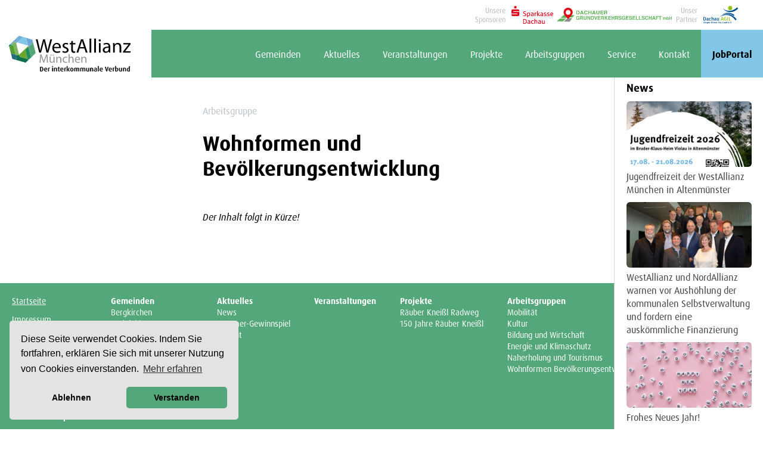

--- FILE ---
content_type: text/html; charset=utf-8
request_url: https://westallianz-muenchen.de/Arbeitsgruppen/Wohnformen-Bevoelkerungsentwicklung
body_size: 3567
content:
<!DOCTYPE HTML> 
<html lang="de">
<head>
	<meta charset="UTF-8" />
	<title></title>		
	
	<meta name="author" content="sdotgrapics - Sebastian Laube" />                                                 
	<meta name="keywords" content="" />
	<meta name="description" content="" />
	<meta name="viewport" content="width=device-width, user-scalable=no, initial-scale=1" />

	<base href="/" />
	
	<link rel="stylesheet" type="text/css" href="/css/style.css?v=74" />

	<!-- Add the slick-theme.css if you want default styling -->
	<link rel="stylesheet" type="text/css" href="/js/slick/slick.css"/>
	<link rel="stylesheet" type="text/css" href="/js/slick/slick-theme.css"/>

	<link rel="stylesheet" type="text/css" href="/js/cookieconsent/styles/cookieconsent.min.css" />
	<!--[if IE ]>
	<link rel="stylesheet" type="text/css" href="/css/IE.css?v=1" />
	<![endif]-->
	<link rel="stylesheet" type="text/css" href="/js/fancybox/jquery.fancybox.css?v=2.1.5" />
	<link rel="stylesheet" href="https://use.typekit.net/mvu5pmi.css">

	<link rel="icon" type="image/svg+xml" href="/img/favicon_wa.svg" sizes="any">
	<link rel="apple-touch-icon" href="apple-touch-icon-180.png"> 
	<link rel="apple-touch-icon" href="apple-touch-icon-167.png" sizes="167x167"> 
	<link rel="apple-touch-icon" href="apple-touch-icon-152.png" sizes="152x152"> 
	
	<script src="/js/jquery.js"></script>
	<script src="/js/jquery.migrate.js"></script>	
	<script src="/js/jquery.validate.js"></script>
	<script src="/js/fancybox/jquery.fancybox.pack.js?v=2.1.5"></script>
	<script src="/js/slick/slick.min.js"></script>

	<script>
		var ROOT = '/';
		var PAGE = 'Arbeitsgruppen/Wohnformen-Bevoelkerungsentwicklung';
		var DETAIL = '';

	</script>
	<script src="/js/app.js?v=30" async="true"></script>
	<script src="/js/cookieconsent/cookieconsent.js"></script>
	 	
	<script>
		for(var e,l='article aside footer header nav section time main video audio track'.split(' ');e=l.pop();document.createElement(e));
		$('.fancybox').fancybox();
	</script>
</head>
<body class="startpage">  
	
	<div class="top__sesction">
    <div class="inner">
       
        <ul style="width:auto;">
            <li style="width: 63px;"><a href="/Partner-und-Sponsoren"><p>Unsere Sponsoren</p></a></li>
            <li style="width:auto;">
                <a href="/Partner-und-Sponsoren"><img src="img/sparkasse_logo.svg" alt="logo sparkasse dachau"></a>
                <a href="/Partner-und-Sponsoren"><img src="img/dgv_logo.svg" alt="logo dgv"></a>
            </li>
            
        </ul>
        <ul>
            <li><a href="/Partner-und-Sponsoren"><p>Unser Partner</p></a></li>
            <li><a href="/Partner-und-Sponsoren"><img src="/img/dachau-agil-logo.svg" alt="dachauagil logo"></a></li>
        </ul>
    </div>
</div>

 

<nav> 
    <div class="logo">
        <a href="/"> 
            <img src="/img/wa__logo__vektor.svg" alt="">
        </a>
    </div>

    <ul class="desktop__menu">

                                        
        
            <li>

                
                <a onClick="return false;" href="/Gemeinden">Gemeinden</a>
                
                                <ul class="subnav">
                    
                    						                        	<li class=""><a href="/Gemeinden/Bergkirchen ">Bergkirchen</a></li>
						                    						                        	<li class=""><a href="/Gemeinden/Karlsfeld ">Karlsfeld</a></li>
						                    						                        	<li class=""><a href="/Gemeinden/Groebenzell ">Gröbenzell</a></li>
						                    						                        	<li class=""><a href="/Gemeinden/Maisach ">Maisach</a></li>
						                    						                        	<li class=""><a href="/Gemeinden/Odelzhausen ">Odelzhausen</a></li>
						                    						                        	<li class=""><a href="/Gemeinden/Pfaffenhofen-a--d--Glonn ">Pfaffenhofen a. d. Glonn</a></li>
						                    						                        	<li class=""><a href="/Gemeinden/Sulzemoos ">Sulzemoos</a></li>
						                                        
                </ul>
                            </li>

        
            <li>

                
                <a onClick="return false;" href="/">Aktuelles</a>
                
                                <ul class="subnav">
                    
                    						                        	<li class=""><a href="/Aktuelles/News ">News</a></li>
						                    						                        	<li class=""><a href="/Aktuelles/Sommer-Gewinnspiel ">Sommer-Gewinnspiel</a></li>
						                    						                        	<li class=""><a href="/Aktuelles/Freizeit ">Freizeit</a></li>
						                                        
                </ul>
                            </li>

        
            <li>

                
                <a  href="/Veranstaltungen">Veranstaltungen</a>
                
                            </li>

        
            <li>

                
                <a onClick="return false;" href="/Projekte">Projekte</a>
                
                                <ul class="subnav">
                    
                    						                        	<li class=""><a href="/Projekte/Raeuber-Kneissl-Radweg ">Räuber Kneißl Radweg</a></li>
						                    						                        	<li class=""><a href="/Projekte/150-Jahre-Raeuber-Kneissl ">150 Jahre Räuber Kneißl</a></li>
						                                        
                </ul>
                            </li>

        
            <li>

                
                <a onClick="return false;" href="/Arbeitsgruppen">Arbeitsgruppen</a>
                
                                <ul class="subnav">
                    
                    						                        	<li class=""><a href="/Arbeitsgruppen/Mobilitaet ">Mobilität</a></li>
						                    						                        	<li class=""><a href="/Arbeitsgruppen/Kultur ">Kultur</a></li>
						                    						                        	<li class=""><a href="/Arbeitsgruppen/Bildung-und-Wirtschaft ">Bildung und Wirtschaft</a></li>
						                    						                        	<li class=""><a href="/Arbeitsgruppen/Energie-und-Klimaschutz ">Energie und Klimaschutz</a></li>
						                    						                        	<li class=""><a href="/Arbeitsgruppen/Naherholung-und-Tourismus ">Naherholung und Tourismus</a></li>
						                    						                        	<li class=""><a href="/Arbeitsgruppen/Wohnformen-Bevoelkerungsentwicklung ">Wohnformen Bevölkerungsentwicklung</a></li>
						                                        
                </ul>
                            </li>

        
            <li>

                
                <a onClick="return false;" href="/Service">Service</a>
                
                                <ul class="subnav">
                    
                    						                        	<li class=""><a href="/Service/Branchenverzeichnis ">Branchenverzeichnis</a></li>
						                    						                        	<li class=""><a href="/Service/Ausbildungskompass ">Ausbildungskompass</a></li>
						                    						                    						                        	<li class=""><a href="/Service/Newsletter ">Newsletter</a></li>
						                                        
                </ul>
                            </li>

        
            <li>

                
                <a  href="/Kontakt">Kontakt</a>
                
                            </li>

        
            <li>

                
                <a  href="/Partner-und-Sponsoren">Partner und Sponsoren</a>
                
                            </li>

        
        	<li class="jobportal_link"><a href="https://jobportal.westallianz-muenchen.de" target="_blank" rel="noopener">JobPortal</a></li>
    </ul>

    <div class="burger__menu menu-ico">
        <span></span>
        <span></span>
        <span></span>
    </div>

</nav>

 

<div id="mobile-navigation-wrapper" class="hide"> 
	
    <ul>
        <li class="menu-ico show-close-ico"><p>Schließen</p></li>
        <!-- <li class="active"><a href="/">Startseite</a></li> -->
        
                
        
            <li>

                
                <a onClick="return false;" href="/Gemeinden">Gemeinden</a>
                
                                <ul class="subnav">
                    
                    
                        <li class=""><a href="/Gemeinden/Bergkirchen ">Bergkirchen</a></li>

                    
                        <li class=""><a href="/Gemeinden/Karlsfeld ">Karlsfeld</a></li>

                    
                        <li class=""><a href="/Gemeinden/Groebenzell ">Gröbenzell</a></li>

                    
                        <li class=""><a href="/Gemeinden/Maisach ">Maisach</a></li>

                    
                        <li class=""><a href="/Gemeinden/Odelzhausen ">Odelzhausen</a></li>

                    
                        <li class=""><a href="/Gemeinden/Pfaffenhofen-a--d--Glonn ">Pfaffenhofen a. d. Glonn</a></li>

                    
                        <li class=""><a href="/Gemeinden/Sulzemoos ">Sulzemoos</a></li>

                                        
                </ul>
                            </li>

        
            <li>

                
                <a onClick="return false;" href="/">Aktuelles</a>
                
                                <ul class="subnav">
                    
                    
                        <li class=""><a href="/Aktuelles/News ">News</a></li>

                    
                        <li class=""><a href="/Aktuelles/Sommer-Gewinnspiel ">Sommer-Gewinnspiel</a></li>

                    
                        <li class=""><a href="/Aktuelles/Freizeit ">Freizeit</a></li>

                                        
                </ul>
                            </li>

        
            <li>

                
                <a  href="/Veranstaltungen">Veranstaltungen</a>
                
                            </li>

        
            <li>

                
                <a onClick="return false;" href="/Projekte">Projekte</a>
                
                                <ul class="subnav">
                    
                    
                        <li class=""><a href="/Projekte/Raeuber-Kneissl-Radweg ">Räuber Kneißl Radweg</a></li>

                    
                        <li class=""><a href="/Projekte/150-Jahre-Raeuber-Kneissl ">150 Jahre Räuber Kneißl</a></li>

                                        
                </ul>
                            </li>

        
            <li>

                
                <a onClick="return false;" href="/Arbeitsgruppen">Arbeitsgruppen</a>
                
                                <ul class="subnav">
                    
                    
                        <li class=""><a href="/Arbeitsgruppen/Mobilitaet ">Mobilität</a></li>

                    
                        <li class=""><a href="/Arbeitsgruppen/Kultur ">Kultur</a></li>

                    
                        <li class=""><a href="/Arbeitsgruppen/Bildung-und-Wirtschaft ">Bildung und Wirtschaft</a></li>

                    
                        <li class=""><a href="/Arbeitsgruppen/Energie-und-Klimaschutz ">Energie und Klimaschutz</a></li>

                    
                        <li class=""><a href="/Arbeitsgruppen/Naherholung-und-Tourismus ">Naherholung und Tourismus</a></li>

                    
                        <li class=""><a href="/Arbeitsgruppen/Wohnformen-Bevoelkerungsentwicklung ">Wohnformen Bevölkerungsentwicklung</a></li>

                                        
                </ul>
                            </li>

        
            <li>

                
                <a onClick="return false;" href="/Service">Service</a>
                
                                <ul class="subnav">
                    
                    
                        <li class=""><a href="/Service/Branchenverzeichnis ">Branchenverzeichnis</a></li>

                    
                        <li class=""><a href="/Service/Ausbildungskompass ">Ausbildungskompass</a></li>

                    
                        <li class=""><a href="/Service/Weiterbildungskompass ">Weiterbildungskompass</a></li>

                    
                        <li class=""><a href="/Service/Newsletter ">Newsletter</a></li>

                                        
                </ul>
                            </li>

        
            <li>

                
                <a  href="/Kontakt">Kontakt</a>
                
                            </li>

        
            <li>

                
                <a  href="/Partner-und-Sponsoren">Partner und Sponsoren</a>
                
                            </li>

        
        		
		<li class="jobportal_link"><a href="https://jobportal.westallianz-muenchen.de" target="_blank" rel="noopener">JobPortal</a></li>
    </ul>
    
</div>
	<main role="main">
		
		<div class="main__inner">

																		<section class="content text__content">
                        
            <p><span style="color:#bdc3c7;">Arbeitsgruppe</span></p>

<p> </p>

<h1>Wohnformen und Bevölkerungsentwicklung</h1>
            
</section>																				<section class="content text__content">
                        
            <p><em>Der Inhalt folgt in Kürze!</em></p>
            
</section>												
		</div>
		
		
<div id="sidebar__menu">

    <div class="inner">
        <ul>
            <li><p>Sidebar öffnen &raquo;</p></li>
        </ul>
    </div>

</div>


<div id="sidebar" class="is__scroll">

        
        
                <!-- <div id="news__widget" class="sidebar__widget__container">
            <div class="widget__box">
                <div class="inner">
                    <div class="box__headline"><p>Sommer-Gewinnspiel 2022</p></div>
                    <div class="entry">
                        <a href="/Aktuelles/Sommer-Gewinnspiel">
                            <div class="entry__img __placeholder">
                                <img src="/files/images/original/image_b279ff9cf048823b21c5599b63de4d99.jpeg" alt="">
                            </div>
                            <div class="entry__description">
                                <p>Mitmachen und tolle Preise gewinnen</p>
                            </div>
                        </a>
                    </div>
                    <div class=" __link"><p><a href="/Aktuelles/Sommer-Gewinnspiel">Zum Gewinnspiel</a></p></div>
                </div>
            </div>
        </div> -->
               
                        
        <div id="news__widget" class="sidebar__widget__container">
            <div class="widget__box">
                <div class="inner">
                    <div class="box__headline"><p>News</p></div>

                    
                    
                    
                     

                    <div class="entry">
                        <a href="/Aktuelles/News/Jugendfreizeit-der-WestAllianz-Muenchen-in-Altenmuenster-">
                            
                            

                            
                                                        <div class="entry__img">
                                <img src="/files/images/thumb/image_39ecc4b8b1a6ff2b77d69768723818e2.png" alt="">
                            </div>
                            
                            

                            
                            <div class="entry__description">
                                <p>Jugendfreizeit der WestAllianz München in Altenmünster </p>
                            </div>
                        </a>
                    </div>

                    
                    
                    
                     

                    <div class="entry">
                        <a href="/Aktuelles/News/WestAllianz-und-NordAllianz-warnen-vor-Aushoehlung-der-kommunalen-Selbstverwaltung-und-fordern-eine-auskoemmliche-Finanzierung">
                            
                            

                            
                                                        <div class="entry__img">
                                <img src="/files/images/thumb/image_8e85519918d0b7a84149fd0468170c80.jpeg" alt="">
                            </div>
                            
                            

                            
                            <div class="entry__description">
                                <p>WestAllianz und NordAllianz warnen vor Aushöhlung der kommunalen Selbstverwaltung und fordern eine auskömmliche Finanzierung</p>
                            </div>
                        </a>
                    </div>

                    
                    
                    
                     

                    <div class="entry">
                        <a href="/Aktuelles/News/Frohes-Neues-Jahr!-">
                            
                            

                            
                                                        <div class="entry__img">
                                <img src="/files/images/thumb/image_23ab8b87190930dc4672bc8b9a0b0c75.jpeg" alt="">
                            </div>
                            
                            

                            
                            <div class="entry__description">
                                <p>Frohes Neues Jahr! </p>
                            </div>
                        </a>
                    </div>

                    
                    
                    <div class=" __link"><p><a href="/Aktuelles/News/">Alle anzeigen</a></p></div>

                    
                </div>
            </div>

        </div>
        

        <div id="event__widget" class="sidebar__widget__container">
            <div class="widget__box">
                <div class="inner">
                    <div class="box__headline"><p>Veranstaltungen</p></div>

                    
                    
                    
                    <div class="entry ">
                        <a href="/Aktuelles/Veranstaltungen/Jugendfreizeit-der-WestAllianz-Muenchen-in-Altenmuenster-">
                            <div class="entry__description">
                                <p>Jugendfreizeit der WestAllianz München in Altenmünster </p>
                                                                <span>Am 17.08.2026 </span>
                            </div>
                        </a>
                    </div>
                    
                    <div class="__link"><p><a href="/Veranstaltungen/">Alle anzeigen</a></p></div>

                    
                    
                    
                    
                </div>
            </div>
        </div>

    </div>	 


<script>
    $( () => {

        var sidebarHeightFn = function() {

            $('#sidebar').css({
                height: $(window).height() - 80
            })

            console.log('asd');

        }
        
        // init if load the page
        sidebarHeightFn()

        // if resize the window
        $(window).resize(function () { 
            sidebarHeightFn();
        });
        
        

    })
</script>	

	</main>

	 
<footer>

    <ul>
        <li class="active"><a href="/">Startseite</a></li>
        
        <li>&nbsp;</li>
        <li class=""><a href="/impressum">Impressum</a></li>
        <li class=""><a href="/datenschutzerklaerung">Datenschutzerklärung</a></li>
    </ul> 

                                    
        
            
            <ul>
                <li>
                                            <a class="bold" onclick="return false">Gemeinden</a>
                                        <div class="cb"></div>

                    
                                            <ul>

                                                            <li class=""><a href="/Gemeinden/Bergkirchen ">Bergkirchen</a></li>
                                                            <li class=""><a href="/Gemeinden/Karlsfeld ">Karlsfeld</a></li>
                                                            <li class=""><a href="/Gemeinden/Groebenzell ">Gröbenzell</a></li>
                                                            <li class=""><a href="/Gemeinden/Maisach ">Maisach</a></li>
                                                            <li class=""><a href="/Gemeinden/Odelzhausen ">Odelzhausen</a></li>
                                                            <li class=""><a href="/Gemeinden/Pfaffenhofen-a--d--Glonn ">Pfaffenhofen a. d. Glonn</a></li>
                                                            <li class=""><a href="/Gemeinden/Sulzemoos ">Sulzemoos</a></li>
                            
                        </ul>
                                    <li>
            </ul>


        
            
            <ul>
                <li>
                                            <a class="bold" onclick="return false">Aktuelles</a>
                                        <div class="cb"></div>

                    
                                            <ul>

                                                            <li class=""><a href="/Aktuelles/News ">News</a></li>
                                                            <li class=""><a href="/Aktuelles/Sommer-Gewinnspiel ">Sommer-Gewinnspiel</a></li>
                                                            <li class=""><a href="/Aktuelles/Freizeit ">Freizeit</a></li>
                            
                        </ul>
                                    <li>
            </ul>


        
            
            <ul>
                <li>
                                            <a class="bold" href="/Veranstaltungen">Veranstaltungen</a>
                                        <div class="cb"></div>

                    
                                    <li>
            </ul>


        
            
            <ul>
                <li>
                                            <a class="bold" onclick="return false">Projekte</a>
                                        <div class="cb"></div>

                    
                                            <ul>

                                                            <li class=""><a href="/Projekte/Raeuber-Kneissl-Radweg ">Räuber Kneißl Radweg</a></li>
                                                            <li class=""><a href="/Projekte/150-Jahre-Raeuber-Kneissl ">150 Jahre Räuber Kneißl</a></li>
                            
                        </ul>
                                    <li>
            </ul>


        
            
            <ul>
                <li>
                                            <a class="bold" onclick="return false">Arbeitsgruppen</a>
                                        <div class="cb"></div>

                    
                                            <ul>

                                                            <li class=""><a href="/Arbeitsgruppen/Mobilitaet ">Mobilität</a></li>
                                                            <li class=""><a href="/Arbeitsgruppen/Kultur ">Kultur</a></li>
                                                            <li class=""><a href="/Arbeitsgruppen/Bildung-und-Wirtschaft ">Bildung und Wirtschaft</a></li>
                                                            <li class=""><a href="/Arbeitsgruppen/Energie-und-Klimaschutz ">Energie und Klimaschutz</a></li>
                                                            <li class=""><a href="/Arbeitsgruppen/Naherholung-und-Tourismus ">Naherholung und Tourismus</a></li>
                                                            <li class=""><a href="/Arbeitsgruppen/Wohnformen-Bevoelkerungsentwicklung ">Wohnformen Bevölkerungsentwicklung</a></li>
                            
                        </ul>
                                    <li>
            </ul>


        
            
            <ul>
                <li>
                                            <a class="bold" onclick="return false">Service</a>
                                        <div class="cb"></div>

                    
                                            <ul>

                                                            <li class=""><a href="/Service/Branchenverzeichnis ">Branchenverzeichnis</a></li>
                                                            <li class=""><a href="/Service/Ausbildungskompass ">Ausbildungskompass</a></li>
                                                            <li class=""><a href="/Service/Weiterbildungskompass ">Weiterbildungskompass</a></li>
                                                            <li class=""><a href="/Service/Newsletter ">Newsletter</a></li>
                            
                        </ul>
                                    <li>
            </ul>


        
            
            <ul>
                <li>
                                            <a class="bold" href="/Kontakt">Kontakt</a>
                                        <div class="cb"></div>

                    
                                    <li>
            </ul>


        
            
            <ul>
                <li>
                                            <a class="bold" href="/Partner-und-Sponsoren">Partner und Sponsoren</a>
                                        <div class="cb"></div>

                    
                                    <li>
            </ul>


        
    
    

    <address>
        <b>Ansprechpartner</b><br>
        Zweckverband WestAllianz München<br>
        Geschäftsstelle<br>
        Kirchstraße 3<br>
        85254 Sulzemoos <br><br>

        Tel.: +49 8135 30297 97<br>
        Fax: –

        info@westallianz-muenchen.de
    </address>

</footer>



<div class="copy">
    <p>&copy; 2026 Zweckverband WestAllianz München. Alle Rechte vorbehalten.</p>
</div>

</body>
</html>

--- FILE ---
content_type: text/css
request_url: https://westallianz-muenchen.de/css/style.css?v=74
body_size: 6185
content:
@import"base.css";a[x-apple-data-detectors=true]{font-size:inherit !important;color:inherit !important;text-decoration:none !important}a.tel,a[href^="tel:"]{font-size:inherit !important;color:inherit !important;text-decoration:none !important}.error-page h1.error{font-size:42px;font-size:4.2rem;padding:40px 0;font-weight:700}.fancybox-title{font-family:"ff-dax-pro","Helvetica","Arial",sans-serif !important}.cb{clear:both;width:100%;height:0}html{font-size:62.5%;-webkit-overflow-scrolling:touch;-webkit-tap-highlight-color:transparent;-webkit-text-size-adjust:100%;-ms-text-size-adjust:100%;-ms-overflow-style:-ms-autohiding-scrollbar}body{font-family:"ff-dax-pro","Helvetica","Arial",sans-serif;font-weight:400;font-style:normal;width:auto;height:100%;background-color:#fff}body input[type=submit]{font-family:"ff-dax-pro","Helvetica","Arial",sans-serif}body p,body a,body address,body label{font-size:16px;font-size:1.6rem;line-height:1.4em;margin-bottom:0}body h1{font-size:34px}body h2,body h3,body h4,body h5,body h6{font-size:25px;font-size:2.5em;margin:0}body a{text-decoration:none;color:#000}body a:hover{text-decoration:underline}body hr{float:left;width:100%;border:.5px solid #d6d6d6}body section ul{list-style-type:disc}body section ul li{font-size:16px;line-height:1.4em;margin-bottom:10px}.hide{opacity:0;visibility:hidden}.top__sesction{float:left;height:45px;width:100%}.top__sesction .inner{width:100%;float:left;display:flex;flex-wrap:wrap;justify-content:flex-end;margin-right:10px;margin-top:10px}.top__sesction .inner ul{width:150px;float:left}.top__sesction .inner ul li{width:50px;float:left;text-align:right}.top__sesction .inner ul li p{font-size:12px;color:#bbb;padding-right:10px;line-height:15px}.top__sesction .inner ul li img{height:30px}nav{width:100%;float:left;height:80px;background:#54a77a;position:absolute;top:50px;left:0;z-index:99}nav .logo{height:80px;width:auto;background-color:#fff;position:absolute;top:0px;left:0;z-index:99;padding-right:25px}nav .logo img{height:80px;padding:10px;padding-left:15px}nav ul{list-style-type:none;width:100%;display:flex;flex-wrap:wrap;justify-content:center}nav ul li{float:left;position:relative;height:80px;-webkit-transition:all .5s ease;-moz-transition:all .5s ease;-ms-transition:all .5s ease;-o-transition:all .5s ease;transition:all .5s ease}nav ul li a{color:#fff;padding-left:19px;padding-right:19px;padding-top:30px;display:block;text-align:center;font-size:16px;height:80px}nav ul li a img{margin-top:-6px}nav ul li:hover,nav ul li.active{-webkit-transition:all .5s ease;-moz-transition:all .5s ease;-ms-transition:all .5s ease;-o-transition:all .5s ease;transition:all .5s ease}nav ul li:hover>a,nav ul li.active>a{color:#2b5840;text-decoration:none}nav ul li:hover>ul.subnav{display:block}nav ul li ul.subnav{width:200px;position:absolute;top:80px;left:0;background-color:#54a77a;padding-bottom:10px;display:none}nav ul li ul li{width:100%;float:left;position:relative;padding:5px 20px;height:auto}nav ul li ul li a{padding:0;color:#fff;text-align:left;height:auto}nav ul li ul li:hover,nav ul li ul li.active{-webkit-transition:all .5s ease;-moz-transition:all .5s ease;-ms-transition:all .5s ease;-o-transition:all .5s ease;transition:all .5s ease}nav ul li ul li:hover>a,nav ul li ul li.active>a{color:#2b5840}.burger__menu{display:none;width:33px;height:28px;float:right;position:relative;top:30px;right:30px;z-index:1;-webkit-user-select:none;user-select:none;cursor:pointer}.burger__menu span{display:block;width:33px;height:4px;margin-bottom:5px;position:relative;background:#fff;border-radius:3px;z-index:1;transform-origin:4px 0px;transition:transform .5s cubic-bezier(0.77, 0.2, 0.05, 1),background .5s cubic-bezier(0.77, 0.2, 0.05, 1),opacity .55s ease}.burger__menu span:first-child{transform-origin:0% 0%}.burger__menu span:nth-last-child(2){transform-origin:0% 100%}main{float:left;width:100%;height:auto;margin-top:80px}main a{color:#54a77a;text-decoration:underline}main a:hover{text-decoration:none}main .main__inner{width:100%;height:auto;margin:0 auto}main .main__inner section{max-width:600px;height:auto;margin:50px auto}main .main__inner section.seperator_content .seperator{width:100%;height:1px;background-color:#d7d7d7;text-align:center}main .main__inner section.seperator_content .seperator img{background-color:#fff;border:10px solid #fff;margin-top:-27px}main .main__inner section.hero__content{max-width:100%;height:100%;height:700px;-webkit-box-shadow:0 0 30px rgba(0,0,0,.25);-moz-box-shadow:0 0 30px rgba(0,0,0,.25);-ms-box-shadow:0 0 30px rgba(0,0,0,.25);-o-box-shadow:0 0 30px rgba(0,0,0,.25);box-shadow:0 0 30px rgba(0,0,0,.25);position:relative;margin:0 0}main .main__inner section.hero__content .slick_container{width:100%;height:700px;margin:0 auto}main .main__inner section.hero__content .slick_container .gallery-item{position:relative;height:700px;overflow:hidden;background-position:center center;background-repeat:no-repeat;background-size:cover}main .main__inner section.hero__content .slick_container .gallery-item .pagetitle__description{position:absolute;top:50%;left:25px;-webkit-transform:translateY(-50%);-moz-transform:translateY(-50%);-ms-transform:translateY(-50%);-o-transform:translateY(-50%);transform:translateY(-50%);border-radius:15px}main .main__inner section.hero__content .slick_container .gallery-item .pagetitle__description p{padding:20px;font-size:34px;color:#fff;text-shadow:0 0 10px rgba(0,0,0,.25);font-weight:700}main .main__inner section.hero__content .slick_container .gallery-item img{position:absolute;top:50%;left:50%;-webkit-transform:translate(-50%, -50%);-moz-transform:translate(-50%, -50%);-ms-transform:translate(-50%, -50%);-o-transform:translate(-50%, -50%);transform:translate(-50%, -50%)}main .main__inner section.hero__content .slick_container .gallery-item.landscape img{width:100%}main .main__inner section.hero__content .slick_container .gallery-item.portrait img{height:100%}main .main__inner section.hero__content .slick_container .slick-dots li.slick-active button:before{color:#54a77a !important}main .main__inner section.hero__content .bottom{position:absolute;bottom:0;left:0;width:100%;background-color:#454444;text-align:center}main .main__inner section.hero__content .bottom p{font-size:34px;color:#fff;padding-top:5px;padding-bottom:5px;font-weight:700}main .main__inner section.hero__content .logo{width:360px;height:auto;position:absolute;top:40%;left:50%;z-index:11;transform:translate(-50%, -50%);-webkit-transform:translate(-50%, -50%);-ms-transform:translate(-50%, -50%);-o-transform:translate(-50%, -50%)}main .main__inner section.hero__content .logo img{width:100%}main .main__inner section.hero__content #hexagon{width:490px;height:490px;position:absolute;top:40%;left:50%;z-index:10;transform:translate(-50%, -50%) rotate(0deg);-webkit-transform:translate(-50%, -50%) rotate(0deg);-ms-transform:translate(-50%, -50%) rotate(0deg);-o-transform:translate(-50%, -50%) rotate(0deg);transform-origin:center;-webkit-transform-origin:center;-ms-transform-origin:center;-o-transform-origin:center}main .main__inner section.hero__content #hexagon img{width:100%}main .main__inner section.content p.breadcrumnb{margin-bottom:15px;color:#838383;font-size:14px}main .main__inner section.content p.content__headline{font-size:24px;font-weight:700}main .main__inner section.content p.content__headline span{width:100%;display:inline-block;font-size:18px;color:#909090;font-weight:400}main .main__inner section.content p.content__text{font-size:14px;margin-bottom:25px;float:left;position:relative}main .main__inner section.content p.content__text span{width:150px;position:absolute;top:50%;-webkit-transform:translateY(-50%);-moz-transform:translateY(-50%);-ms-transform:translateY(-50%);-o-transform:translateY(-50%);transform:translateY(-50%);float:left;margin-right:5px}main .main__inner section.content p.content__text.content__category{height:30px}main .main__inner section.content p.content__text.content__category img{position:absolute;top:50%;-webkit-transform:translateY(-50%);-moz-transform:translateY(-50%);-ms-transform:translateY(-50%);-o-transform:translateY(-50%);transform:translateY(-50%);width:50px;display:inline-block;left:145px}main .main__inner section.content p.content__text.content__category img.wa{width:25px}main .main__inner section.content .color__box{width:100%;min-height:90px;margin:10px 0}main .main__inner section.content .color__box .color__box__inner{width:100%;min-height:90px;border-radius:45px}main .main__inner section.content .color__box .color__box__inner.green{background-color:#58bc18}main .main__inner section.content .color__box .color__box__inner.blue{background-color:#1178c9}main .main__inner section.content .color__box .color__box__inner .color__box__icon{float:left;width:90px;height:90px;position:relative}main .main__inner section.content .color__box .color__box__inner .color__box__icon img{width:36px;height:36px;position:absolute;top:50%;left:50%;-webkit-transform:translate(-50%, -50%);-moz-transform:translate(-50%, -50%);-ms-transform:translate(-50%, -50%);-o-transform:translate(-50%, -50%);transform:translate(-50%, -50%)}main .main__inner section.content .color__box .color__box__inner .color__box__content{float:left;position:relative;width:70%;min-height:90px}main .main__inner section.content .color__box .color__box__inner .color__box__content p{width:100%;color:#fff;position:absolute;top:50%;left:0;-webkit-transform:translateY(-50%);-moz-transform:translateY(-50%);-ms-transform:translateY(-50%);-o-transform:translateY(-50%);transform:translateY(-50%)}main .main__inner section.content.widget__slogan{text-align:center;margin:200px 0}main .main__inner section.content.widget__slogan p{font-size:24px;font-weight:700}main .main__inner section.content.widget__col2{display:flex;justify-content:center;align-items:center}main .main__inner section.content.widget__col2 .left{float:left}main .main__inner section.content.widget__col2 .left.img{display:flex;justify-content:center;align-items:center;width:30%}main .main__inner section.content.widget__col2 .left.img .image__container{width:300px;min-height:50px;overflow:hidden;-webkit-box-shadow:0 0 20px rgba(0,0,0,.25);-moz-box-shadow:0 0 20px rgba(0,0,0,.25);-ms-box-shadow:0 0 20px rgba(0,0,0,.25);-o-box-shadow:0 0 20px rgba(0,0,0,.25);box-shadow:0 0 20px rgba(0,0,0,.25)}main .main__inner section.content.widget__col2 .left.img .image__container img{width:100%}main .main__inner section.content.widget__col2 .left.text{width:70%}main .main__inner section.content.widget__col2 .left.text p{padding:0 20px}main .main__inner section.content.widget__col2 .left.text p.headline{margin-top:0;padding-bottom:20px}main .main__inner section.content.widget__col2__image{display:flex;justify-content:center;align-items:center}main .main__inner section.content.widget__col2__image .left{float:left}main .main__inner section.content.widget__col2__image .left.img{display:flex;flex-wrap:wrap;justify-content:center;align-items:center;width:100%}main .main__inner section.content.widget__col2__image .left.img .image__container{width:50%;height:300px;overflow:hidden;position:relative}main .main__inner section.content.widget__col2__image .left.img .image__container p{text-align:center;position:absolute;bottom:0;left:50%;-webkit-transform:translateX(-50%);-moz-transform:translateX(-50%);-ms-transform:translateX(-50%);-o-transform:translateX(-50%);transform:translateX(-50%);font-size:12px;color:#838383;background-color:#fff;padding:5px}main .main__inner section.content.widget__col2__image .left.img .image__container img{position:absolute;top:50%;left:50%;-webkit-transform:translate(-50%, -50%);-moz-transform:translate(-50%, -50%);-ms-transform:translate(-50%, -50%);-o-transform:translate(-50%, -50%);transform:translate(-50%, -50%)}main .main__inner section.content.widget__col2__image .left.img .image__container.landscape img{width:90%}main .main__inner section.content.widget__col2__image .left.img .image__container.portrait img{height:90%}main .main__inner section.content.blog__detail{margin-top:15px}main .main__inner section.content.blog__detail .content__headline{margin-bottom:25px}main .main__inner section.content.blog__detail .box__container{width:100%;float:left;margin-bottom:25px}main .main__inner section.content.blog__detail .box__container .scroll__content{width:100%}main .main__inner section.content.blog__detail .box__container .scroll__content .single__box{width:100%;height:355px}main .main__inner section.content.blog__detail .box__container .scroll__content .single__box>a{text-decoration:none}main .main__inner section.content.blog__detail .box__container .scroll__content .single__box .single__box__content{max-width:100%;height:355px;background-color:#0288d1;cursor:pointer}main .main__inner section.content.blog__detail .box__container .scroll__content .single__box .single__box__content p{color:#fff;padding-top:15px;padding-left:15px;padding-right:15px}main .main__inner section.content.blog__detail .box__container .scroll__content .single__box .single__box__content.current__box{border:5px solid #0288d1;background-color:transparent;cursor:default}main .main__inner section.content.blog__detail .box__container .scroll__content .single__box .single__box__content.current__box p{color:#000}main .main__inner section.content.blog__detail .box__container .scroll__content .single__box .flags{width:220px;text-align:center;margin-top:15px}main .main__inner section.content.blog__detail.highlight .box__container .scroll__content .single__box{-webkit-box-shadow:0 10px 30px rgba(0,0,0,.15);-moz-box-shadow:0 10px 30px rgba(0,0,0,.15);-ms-box-shadow:0 10px 30px rgba(0,0,0,.15);-o-box-shadow:0 10px 30px rgba(0,0,0,.15);box-shadow:0 10px 30px rgba(0,0,0,.15);border-radius:15px}main .main__inner section.content.blog__detail.highlight .box__container .scroll__content .single__box .highlight__description p{color:#838383;padding-top:5px}main .main__inner section.content.blog__detail.highlight .box__container .scroll__content .single__box .single__box__content{overflow:hidden;position:relative;-webkit-mask-image:-webkit-radial-gradient(white, black);border-radius:15px;background-color:#fff}main .main__inner section.content.blog__detail.highlight .box__container .scroll__content .single__box .single__box__content img{position:absolute;top:50%;left:50%;z-index:1;-webkit-transform:translate(-50%, -50%);-moz-transform:translate(-50%, -50%);-ms-transform:translate(-50%, -50%);-o-transform:translate(-50%, -50%);transform:translate(-50%, -50%)}main .main__inner section.content.blog__detail.highlight .box__container .scroll__content .single__box .single__box__content img.portrait{height:100%}main .main__inner section.content.blog__detail.highlight .box__container .scroll__content .single__box .single__box__content img.landscape{width:100%}main .main__inner section.content.blog__detail.entry__disabled .inner p.content__headline{text-decoration:line-through}main .main__inner section.content.blog__detail.entry__disabled .inner p.content__headline span{text-decoration:line-through}main .main__inner section.content.blog__detail.entry__disabled .inner p.content__headline span.disabled__txt{color:#b61c1c;text-decoration:none !important;font-weight:700}main .main__inner section.content.widget__overview .box__container{width:100%;float:left;margin-bottom:25px}main .main__inner section.content.widget__overview .box__container .scroll__content{width:100%}main .main__inner section.content.widget__overview .box__container .scroll__content .single__box{width:600px;height:355px}main .main__inner section.content.widget__overview .box__container .scroll__content .single__box>a{text-decoration:none}main .main__inner section.content.widget__overview .box__container .scroll__content .single__box .single__box__content{max-width:100%;height:355px;cursor:pointer}main .main__inner section.content.widget__overview .box__container .scroll__content .single__box .single__box__content p{color:#fff;padding-top:15px;padding-left:15px;padding-right:15px}main .main__inner section.content.widget__overview .box__container .scroll__content .single__box .single__box__content.current__box{border:5px solid #0288d1;background-color:transparent;cursor:default}main .main__inner section.content.widget__overview .box__container .scroll__content .single__box .single__box__content.current__box p{color:#000}main .main__inner section.content.widget__overview .box__container .scroll__content .single__box .flags{width:220px;text-align:center;margin-top:15px}main .main__inner section.content.widget__overview.highlight .box__container .scroll__content .single__box{border-radius:15px}main .main__inner section.content.widget__overview.highlight .box__container .scroll__content .single__box .highlight__description p{color:#838383;padding-top:5px}main .main__inner section.content.widget__overview.highlight .box__container .scroll__content .single__box .single__box__content{overflow:hidden;position:relative;-webkit-mask-image:-webkit-radial-gradient(white, black);border-radius:15px;background-color:#fff}main .main__inner section.content.widget__overview.highlight .box__container .scroll__content .single__box .single__box__content img{position:absolute;top:50%;left:50%;z-index:1;-webkit-transform:translate(-50%, -50%);-moz-transform:translate(-50%, -50%);-ms-transform:translate(-50%, -50%);-o-transform:translate(-50%, -50%);transform:translate(-50%, -50%);border-radius:15px}main .main__inner section.content.widget__overview.highlight .box__container .scroll__content .single__box .single__box__content img.portrait{height:100%}main .main__inner section.content.widget__overview.highlight .box__container .scroll__content .single__box .single__box__content img.landscape{width:100%}main .main__inner section.content.widget__overview.style__white .box__container .scroll__content .single__box .single__box__content{background-color:#fff;cursor:default}main .main__inner section.content.widget__overview.style__white .box__container .scroll__content .single__box .single__box__content p{color:#000}main .main__inner section.content.widget__overview.style__white .box__container .scroll__content .single__box .single__box__content ul{list-style-type:disc;padding-top:15px;padding-left:15px;padding-right:15px;margin-left:15px}main .main__inner section.content.widget__overview.style__white .box__container .scroll__content .single__box .single__box__content ul li{font-size:1.6rem;line-height:1.4em}main .main__inner section.content.widget__overview.style__white .box__container .scroll__content .single__box .single__box__content.route__color{background-color:#0288d1}main .main__inner section.content.widget__overview.style__white .box__container .scroll__content .single__box .single__box__content.route__color p{color:#fff}main .main__inner section.content.widget__overview.style__white .box__container .scroll__content .single__box .single__box__content.icon__info{background-image:url(../img/icons/icon_info_v2@3x.png);background-size:36px 36px;background-position:170px 10px;background-repeat:no-repeat}main .main__inner section.content.widget__overview.style__white .box__container .scroll__content .single__box .single__box__content.icon__building{background-image:url(../img/icons/icon_building_v3@3x.png);background-size:36px 36px;background-position:170px 10px;background-repeat:no-repeat}main .main__inner section.content.widget__overview.style__white .box__container .scroll__content .single__box .single__box__content.icon__parking__train{background-image:url(../img/icons/icon_parking__train@3x.png);background-size:60px 36px;background-position:150px 10px;background-repeat:no-repeat}main .main__inner section.content.widget__overview.style__white .box__container .scroll__content .single__box .single__box__content.icon__audioguide{background-image:url(../img/icons/icon_audio_img.png);background-size:35px;background-position:175px 10px;background-repeat:no-repeat}main .main__inner section.content.widget__overview.style__white .box__container .scroll__content .single__box .single__box__content.icon__gpx{background-image:url(../img/icons/icon_gpx_img.jpg);background-size:30px;background-position:178px 10px;background-repeat:no-repeat}main .main__inner section.content.widget__overview.list.green ul li:before{background-color:#54a77a !important}main .main__inner section.content.widget__overview.list.green ul li:after{background-color:#54a77a !important}main .main__inner section.content.widget__overview.list .list__detail{position:relative}main .main__inner section.content.widget__overview.list .list__detail .back{padding:8px 15px;-webkit-box-shadow:0 0 20px rgba(0,0,0,.15);-moz-box-shadow:0 0 20px rgba(0,0,0,.15);-ms-box-shadow:0 0 20px rgba(0,0,0,.15);-o-box-shadow:0 0 20px rgba(0,0,0,.15);box-shadow:0 0 20px rgba(0,0,0,.15);border-radius:15px;text-decoration:none;color:#000;background-color:#fff;font-weight:700;position:absolute;left:0px;top:-38px;font-size:12px;z-index:9}main .main__inner section.content.widget__overview.list .list__detail .back.bottom{bottom:0;-webkit-transform:translate(-50%, 70px);-moz-transform:translate(-50%, 70px);-ms-transform:translate(-50%, 70px);-o-transform:translate(-50%, 70px);transform:translate(-50%, 70px)}main .main__inner section.content.widget__overview.list .list__detail .content__headline{margin-bottom:25px}main .main__inner section.content.widget__overview.list .list__detail ul{list-style-type:disc !important;margin:0}main .main__inner section.content.widget__overview.list .list__detail ul li{margin-bottom:0;padding-bottom:0}main .main__inner section.content.widget__overview.list ul{margin-top:50px;list-style-type:none}main .main__inner section.content.widget__overview.list ul li{width:100%;float:left;position:relative;padding-bottom:50px}main .main__inner section.content.widget__overview.list ul li a{text-decoration:none}main .main__inner section.content.widget__overview.list ul li a p{color:#000}main .main__inner section.content.widget__overview.list ul li:last-child:after{height:0%}main .main__inner section.content.widget__overview.list ul li .list__content p.content__headline{margin-bottom:20px}main .main__inner section.content.widget__overview.list ul li .list__content span.flag{display:inline-block;margin-right:10px}main .main__inner section.content.widget__overview.list ul li .list__content span.flag img{width:20px}main .main__inner section.content.widget__overview.list ul li .box__container .scroll__content{justify-content:start}main .main__inner section.content .image{margin:15px 0}main .main__inner section.content .image img{width:100%}main .main__inner section.content .frame{overflow:hidden;border-radius:20px;-webkit-box-shadow:0 0 20px rgba(0,0,0,.25);-moz-box-shadow:0 0 20px rgba(0,0,0,.25);-ms-box-shadow:0 0 20px rgba(0,0,0,.25);-o-box-shadow:0 0 20px rgba(0,0,0,.25);box-shadow:0 0 20px rgba(0,0,0,.25);-webkit-transform:translateZ(0);-moz-transform:translateZ(0);-ms-transform:translateZ(0);-o-transform:translateZ(0);transform:translateZ(0)}main .main__inner section.content .frame iframe{border:0}main .main__inner section.content .frame.is__placeholder{height:495px;background-image:url(../img/map__placeholder.jpg);background-position:center center;background-size:cover;background-repeat:no-repeat}main .main__inner section.content .frame.is__placeholder img{width:100%}main .main__inner section.content .frame .gmap__button{cursor:pointer;font-size:18px;color:#000;display:inline-block;background-color:#fff;padding:10px 20px;text-align:center;position:absolute;top:50%;left:50%;-webkit-transform:translate(-50%, -50%);-moz-transform:translate(-50%, -50%);-ms-transform:translate(-50%, -50%);-o-transform:translate(-50%, -50%);transform:translate(-50%, -50%)}main .main__inner section.content .frame .gmap__button:hover{background-color:#ececec}main .main__inner section.content .action__button{display:inline-block;margin-bottom:50px}main .main__inner section.content .action__button a{background:#54a77a;border-radius:12px;width:auto;display:block;color:#fff;padding:20px 20px;-webkit-box-shadow:0 0 20px 0 rgba(0,0,0,.25);-moz-box-shadow:0 0 20px 0 rgba(0,0,0,.25);-ms-box-shadow:0 0 20px 0 rgba(0,0,0,.25);-o-box-shadow:0 0 20px 0 rgba(0,0,0,.25);box-shadow:0 0 20px 0 rgba(0,0,0,.25)}main .main__inner section.content .action__button.right{margin-left:20px;margin-right:20px;float:right;-webkit-transition:all .5s ease;-moz-transition:all .5s ease;-ms-transition:all .5s ease;-o-transition:all .5s ease;transition:all .5s ease;-webkit-transform:translateX(0);-moz-transform:translateX(0);-ms-transform:translateX(0);-o-transform:translateX(0);transform:translateX(0)}main .main__inner section.content .action__button.right:hover{-webkit-transition:all .5s ease;-moz-transition:all .5s ease;-ms-transition:all .5s ease;-o-transition:all .5s ease;transition:all .5s ease;-webkit-transform:translateX(20px);-moz-transform:translateX(20px);-ms-transform:translateX(20px);-o-transform:translateX(20px);transform:translateX(20px)}main .main__inner section.content h1,main .main__inner section.content p.headline{font-size:34px;font-weight:700}main .main__inner section.content.text__content h2{color:#54a77a;font-size:18px}main .main__inner section.content.text__content .inner{float:left;width:100%}main .main__inner section.content.text__content .inner.col_1_2 .col_1_2{width:50%;float:left}main .main__inner section.content.text__content .inner.col_1_2 .col_1_2:nth-child(1){padding-right:10px}main .main__inner section.content.text__content .inner.col_1_2 .col_1_2:nth-child(2){padding-left:10px}main .main__inner section.content.col2 h1,main .main__inner section.content.col2 h2,main .main__inner section.content.col2 p{width:550px}main .main__inner section.content.__form__content form{width:100%;float:left}main .main__inner section.content.__form__content form .form__box{width:100%;height:auto;float:left;border-radius:20px;-webkit-box-shadow:0 0 30px rgba(0,0,0,.15);-moz-box-shadow:0 0 30px rgba(0,0,0,.15);-ms-box-shadow:0 0 30px rgba(0,0,0,.15);-o-box-shadow:0 0 30px rgba(0,0,0,.15);box-shadow:0 0 30px rgba(0,0,0,.15);background:#fff}main .main__inner section.content.__form__content form .form__box .inner{float:left;padding:20px}main .main__inner section.content.__form__content form .input{width:100%;float:left;margin:10px 0}main .main__inner section.content.__form__content form .input label{width:100%;float:left;padding-bottom:10px;color:#54a77a}main .main__inner section.content.__form__content form .input label.error{color:#a72929}main .main__inner section.content.__form__content form .input input{width:100%;float:left;padding:5px;font-size:16px}main .main__inner section.content.__form__content form .input.radio{position:relative}main .main__inner section.content.__form__content form .input.radio input{width:20px;height:20px;float:left;margin-top:1px}main .main__inner section.content.__form__content form .input.radio label{width:200px;float:left;padding-left:15px;color:#000}main .main__inner section.content.__form__content form .input.radio label.error{width:100%;color:#a72929;position:absolute;top:-27px;left:15px}main .main__inner section.content.__form__content form .additinal__info{float:left;width:100%;margin:40px 0 0 0}main .main__inner section.content.__form__content form .additinal__info p{margin-bottom:25px}main .main__inner section.content.__form__content form .additinal__info .input{width:100%;float:left;margin:10px 0}main .main__inner section.content.__form__content form .additinal__info .input label{width:30%;float:left;color:#000}main .main__inner section.content.__form__content form .additinal__info .input label.error{color:#a72929 !important}main .main__inner section.content.__form__content form .additinal__info .input input{width:70%;float:left;padding:5px;font-size:16px}main .main__inner section.content.__form__content form .additinal__info .input input[type=text]{border:1px solid #dedede;border-radius:0;-webkit-appearance:none;-moz-appearance:none;appearance:none}main .main__inner section.content.__form__content form .additinal__info .input.checkbox label{width:95%}main .main__inner section.content.__form__content form .additinal__info .input.checkbox input{width:5%;margin-top:4px}main .main__inner section.content.__form__content form input[type=submit]{padding:15px 25px !important;border:none;color:#fff;background-color:#80b45c;float:right !important;width:100% !important}main .main__inner section.content.__form__content form input[type=submit].__sending__progress{background-color:#797979}main .main__inner section.content.section_insutry_directory .inner{max-width:600px}main .main__inner section.content.section_insutry_directory .inner .filter{width:100%;float:left;margin-bottom:25px}main .main__inner section.content.section_insutry_directory .inner .filter .count{width:100%;float:left;font-size:12px;color:#909090}main .main__inner section.content.section_insutry_directory .inner .filter form{width:100%;float:left;margin-bottom:15px}main .main__inner section.content.section_insutry_directory .inner .filter form .input{width:auto;float:left;margin-right:25px;margin-bottom:15px;margin-top:15px}main .main__inner section.content.section_insutry_directory .inner .filter form .input select{font-size:14px;width:150px}main .main__inner section.content.section_insutry_directory .inner .filter form .input input{font-size:14px;width:100%;padding:15px;border-radius:30px;border:1px solid #909090}main .main__inner section.content.section_insutry_directory .inner .filter form .input.full__w{width:100%}main .main__inner section.content.section_insutry_directory .inner ul{max-width:100%;background:#f5f5f5;border-radius:25px;margin-bottom:15px;list-style-type:none;padding:15px}main .main__inner section.content.section_insutry_directory .inner ul li p.header{font-size:18px;border-bottom:1px solid #dadada;padding-bottom:7px}main .main__inner section.content.section_insutry_directory .inner ul li p.address,main .main__inner section.content.section_insutry_directory .inner ul li p.contact{padding-top:7px}main .main__inner section.section_image .inner{text-align:center}main .main__inner section.section_image .inner img{width:100%}main .main__inner section.section_image .inner p.image__summary{text-align:left;padding-top:5px;color:#a8a8a8;font-size:14px}main .main__inner section.section_list.downloads ul{width:100%;height:auto;list-style-type:none;display:flex;flex-wrap:wrap;justify-content:space-between}main .main__inner section.section_list.downloads ul li{width:195px;height:230px;border-radius:15px;margin-bottom:10px;-webkit-box-shadow:0 10px 20px rgba(0,0,0,.15);-moz-box-shadow:0 10px 20px rgba(0,0,0,.15);-ms-box-shadow:0 10px 20px rgba(0,0,0,.15);-o-box-shadow:0 10px 20px rgba(0,0,0,.15);box-shadow:0 10px 20px rgba(0,0,0,.15);-webkit-transform:rotate3d(0, 0, 0, 0deg);-moz-transform:rotate3d(0, 0, 0, 0deg);-ms-transform:rotate3d(0, 0, 0, 0deg);-o-transform:rotate3d(0, 0, 0, 0deg);transform:rotate3d(0, 0, 0, 0deg);-webkit-transition:all .3s ease;-moz-transition:all .3s ease;-ms-transition:all .3s ease;-o-transition:all .3s ease;transition:all .3s ease}main .main__inner section.section_list.downloads ul li:hover{-webkit-box-shadow:0 20px 20px rgba(0,0,0,.15);-moz-box-shadow:0 20px 20px rgba(0,0,0,.15);-ms-box-shadow:0 20px 20px rgba(0,0,0,.15);-o-box-shadow:0 20px 20px rgba(0,0,0,.15);box-shadow:0 20px 20px rgba(0,0,0,.15);-webkit-transform:rotate3d(1, 0, 0, 10deg);-moz-transform:rotate3d(1, 0, 0, 10deg);-ms-transform:rotate3d(1, 0, 0, 10deg);-o-transform:rotate3d(1, 0, 0, 10deg);transform:rotate3d(1, 0, 0, 10deg);-webkit-transition:all .3s ease;-moz-transition:all .3s ease;-ms-transition:all .3s ease;-o-transition:all .3s ease;transition:all .3s ease}main .main__inner section.section_list.downloads ul li .list__file{width:100%;height:70%;position:relative}main .main__inner section.section_list.downloads ul li .list__file img{position:absolute;top:50%;left:50%;-webkit-transform:translate(-50%, -50%);-moz-transform:translate(-50%, -50%);-ms-transform:translate(-50%, -50%);-o-transform:translate(-50%, -50%);transform:translate(-50%, -50%);opacity:.5;width:90px}main .main__inner section.section_list.downloads ul li .list__file__description{width:100%;height:30%;text-align:center;position:relative}main .main__inner section.section_list.downloads ul li .list__file__description a{color:#000;text-decoration:none;font-size:14px;font-weight:700;padding:0px 15px;display:block;width:100%;position:absolute;top:50%;left:50%;-webkit-transform:translate(-50%, -50%);-moz-transform:translate(-50%, -50%);-ms-transform:translate(-50%, -50%);-o-transform:translate(-50%, -50%);transform:translate(-50%, -50%)}main .main__inner section.section_newsletter .newsletter_headline{width:100%;float:left;margin-bottom:25px}main .main__inner section.section_newsletter .newsletter_headline p{font-size:24px;font-weight:700}main .main__inner section.section_newsletter .newsletter_form{width:100%;float:left}main .main__inner section.section_newsletter .newsletter_form form{float:left}main .main__inner section.section_newsletter .newsletter_form form label.error{color:#a72929;float:left;width:100%}main .main__inner section.section_newsletter .newsletter_form form input{float:left;margin-top:10px;margin-bottom:10px}main .main__inner section.section_newsletter .newsletter_form form input[type=email]{padding:10px;font-size:16px;width:50%}main .main__inner section.section_newsletter .newsletter_form form input[type=email].error{border:1px solid #a72929}main .main__inner section.section_newsletter .newsletter_form form input[type=submit]{width:300px !important;float:left !important;padding:15px 25px;border:none;color:#fff;background-color:#80b45c;font-size:16px}main .main__inner section.section_newsletter .newsletter_form form input[type=submit].__sending__progress{background-color:#797979}main .main__inner section.section_newsletter .newsletter_form form a.delete{font-size:14px;color:#cf2828;display:block;padding-top:15px}main .main__inner section.section_newsletter .newsletter_form form p{width:100%;font-size:14px;color:#626262;margin-top:10px;margin-bottom:10px}main .main__inner section.section_newsletter .newsletter_form form p a{font-size:14px}main #sidebar__menu{width:auto;height:auto;background-color:#54a77a;position:fixed;right:10px;top:135px;border-radius:25px;-webkit-box-shadow:0 0 10px rgba(0,0,0,.25);-moz-box-shadow:0 0 10px rgba(0,0,0,.25);-ms-box-shadow:0 0 10px rgba(0,0,0,.25);-o-box-shadow:0 0 10px rgba(0,0,0,.25);box-shadow:0 0 10px rgba(0,0,0,.25);-webkit-transform:translateX(200px);-moz-transform:translateX(200px);-ms-transform:translateX(200px);-o-transform:translateX(200px);transform:translateX(200px);-webkit-transition:all .5s ease-in;-moz-transition:all .5s ease-in;-ms-transition:all .5s ease-in;-o-transition:all .5s ease-in;transition:all .5s ease-in}main #sidebar__menu .inner{padding-top:10px;padding-bottom:10px;padding-left:20px;padding-right:20px}main #sidebar__menu .inner ul li p{font-size:14px;color:#fff;text-align:right;font-weight:700}main #sidebar{width:250px;height:auto;position:fixed;right:0px;top:125px;z-index:3;opacity:1;visibility:visible;border-left:1px solid #d4d4d4;border-bottom:1px solid #d4d4d4;background-color:#fff;-webkit-transform:translateX(0);-moz-transform:translateX(0);-ms-transform:translateX(0);-o-transform:translateX(0);transform:translateX(0);-webkit-transition:all .5s ease-in;-moz-transition:all .5s ease-in;-ms-transition:all .5s ease-in;-o-transition:all .5s ease-in;transition:all .5s ease-in}main #sidebar.hide__sidebar{position:fixed;opacity:0;visibility:hidden;-webkit-transition:all .5s ease-in;-moz-transition:all .5s ease-in;-ms-transition:all .5s ease-in;-o-transition:all .5s ease-in;transition:all .5s ease-in}main #sidebar.is__scroll{overflow:scroll}main #sidebar.is__scroll .sidebar__widget__container{width:230px !important}main #sidebar .sidebar__widget__container{margin-bottom:10px;margin-left:10px;margin-right:10px;width:230px !important}main #sidebar .sidebar__widget__container:last-child{border-bottom:0px solid transparent !important}main #sidebar #news__widget,main #sidebar #event__widget{width:250px;height:auto;float:left;border-bottom:1px solid #d4d4d4}main #sidebar #news__widget .widget__box,main #sidebar #event__widget .widget__box{float:left}main #sidebar #news__widget .widget__box .inner,main #sidebar #event__widget .widget__box .inner{float:left;padding:10px}main #sidebar #news__widget .widget__box .inner .box__headline,main #sidebar #event__widget .widget__box .inner .box__headline{float:left;width:100%;margin-bottom:10px}main #sidebar #news__widget .widget__box .inner .box__headline p,main #sidebar #event__widget .widget__box .inner .box__headline p{font-size:18px;font-weight:600;color:#000}main #sidebar #news__widget .widget__box .inner .__link p,main #sidebar #event__widget .widget__box .inner .__link p{text-align:right}main #sidebar #news__widget .widget__box .inner .entry,main #sidebar #event__widget .widget__box .inner .entry{width:100%;float:left;margin-bottom:10px;border-radius:10px}main #sidebar #news__widget .widget__box .inner .entry a,main #sidebar #event__widget .widget__box .inner .entry a{color:#454444;text-decoration:none}main #sidebar #news__widget .widget__box .inner .entry a:hover p,main #sidebar #event__widget .widget__box .inner .entry a:hover p{text-decoration:underline}main #sidebar #news__widget .widget__box .inner .entry .entry__img,main #sidebar #event__widget .widget__box .inner .entry .entry__img{width:100%;float:left;text-align:center;border-radius:6px;overflow:hidden;height:110px}main #sidebar #news__widget .widget__box .inner .entry .entry__img img,main #sidebar #event__widget .widget__box .inner .entry .entry__img img{width:100%}main #sidebar #news__widget .widget__box .inner .entry .entry__img.__placeholder img,main #sidebar #event__widget .widget__box .inner .entry .entry__img.__placeholder img{width:100%}main #sidebar #news__widget .widget__box .inner .entry .entry__description,main #sidebar #event__widget .widget__box .inner .entry .entry__description{float:left;width:100%}main #sidebar #news__widget .widget__box .inner .entry .entry__description p,main #sidebar #event__widget .widget__box .inner .entry .entry__description p{padding-top:5px}main #sidebar #news__widget .widget__box .inner .entry .entry__description span,main #sidebar #event__widget .widget__box .inner .entry .entry__description span{display:inline-block;font-size:14px;color:#909090}main #sidebar #news__widget .widget__box .inner .entry.entry__disabled .entry__description p,main #sidebar #event__widget .widget__box .inner .entry.entry__disabled .entry__description p{text-decoration:line-through}main #sidebar #news__widget .widget__box .inner .entry.entry__disabled .entry__description span,main #sidebar #event__widget .widget__box .inner .entry.entry__disabled .entry__description span{text-decoration:line-through}main #sidebar #news__widget .widget__box .inner .entry.entry__disabled .entry__description span.disabled__txt,main #sidebar #event__widget .widget__box .inner .entry.entry__disabled .entry__description span.disabled__txt{color:#b61c1c;text-decoration:none !important;font-weight:700}main #sidebar #event__widget .widget__box .inner .entry .entry__description{margin-top:10px}main #sidebar.blog-page{position:fixed;overflow:auto}main #sidebar.blog-page #news__widget,main #sidebar.blog-page #event__widget{border-radius:0;-webkit-box-shadow:none;-moz-box-shadow:none;-ms-box-shadow:none;-o-box-shadow:none;box-shadow:none}footer{width:100%;float:left;position:relative;z-index:2;height:auto;background:#54a77a;margin-top:50px}footer address{color:#fff;padding:20px;float:right;text-align:right;font-size:14px}footer ul{list-style-type:none;padding:20px;float:left}footer ul li{width:100%}footer ul li a{color:#fff;font-size:14px}footer ul li a.bold{font-weight:700}footer ul li ul{padding:0}footer ul li.active a{text-decoration:underline}.support{width:100%;text-align:center;margin-top:100px;margin-bottom:50px;float:left}.support img{width:400px}.support p{width:560px;margin:10px auto 0 auto}.copy{width:100%;text-align:center;margin-top:50px;margin-bottom:50px;float:left;color:gray}.nav-mobil-icon{display:none;padding:17.5px}.slick_container .slick-arrow{display:none !important}.slick_container_arrow.arrow_true .slick-prev:before,.slick_container_arrow.arrow_true .slick-next:before{color:#000}.slick-dots{width:100%}.cc-revoke{display:none !important}#mobile-navigation-wrapper{width:100%;height:100%;position:fixed;left:0;z-index:999;background:#54a77a}#mobile-navigation-wrapper .mobile-navigation-header{width:100%;height:50px;position:absolute;top:0;left:0;z-index:-1;background-color:#54a77a}#mobile-navigation-wrapper .mobile-navigation-header img{height:40px;margin:5px}#mobile-navigation-wrapper.hide{opacity:0;visibility:hidden;top:0;-webkit-transform:scale(1.2);-moz-transform:scale(1.2);-ms-transform:scale(1.2);-o-transform:scale(1.2);transform:scale(1.2)}#mobile-navigation-wrapper.show{opacity:1 !important;visibility:visible !important;-webkit-transform:scale(1);-moz-transform:scale(1);-ms-transform:scale(1);-o-transform:scale(1);transform:scale(1);-webkit-transition:all .3s ease-out;-moz-transition:all .3s ease-out;-ms-transition:all .3s ease-out;-o-transition:all .3s ease-out;transition:all .3s ease-out}#mobile-navigation-wrapper ul{width:100%;height:100%;padding:10px;margin:0;display:flex;flex-wrap:wrap;align-content:flex-start;overflow-y:scroll}#mobile-navigation-wrapper ul li{width:100%;float:left;text-align:left}#mobile-navigation-wrapper ul li.is__subnav{border-top:1px solid #d8d8d8;border-bottom:1px solid #d8d8d8;margin-bottom:17px;margin-top:17px}#mobile-navigation-wrapper ul li.is__subnav>a{margin-top:17px}#mobile-navigation-wrapper ul li:nth-child(2){margin-top:60px}#mobile-navigation-wrapper ul li ul.subnav{height:auto;padding-top:0 !important;padding-bottom:0 !important}#mobile-navigation-wrapper ul li ul.subnav li{position:relative;padding-left:25px}#mobile-navigation-wrapper ul li ul.subnav li:nth-child(2){margin-top:0}#mobile-navigation-wrapper ul li ul.subnav li:last-child:after{height:0%}#mobile-navigation-wrapper ul li ul.subnav li a{padding:0;padding-top:10px;padding-bottom:10px;color:#fff}#mobile-navigation-wrapper ul li ul.subnav li:hover,#mobile-navigation-wrapper ul li ul.subnav li.active{-webkit-transition:all .5s ease;-moz-transition:all .5s ease;-ms-transition:all .5s ease;-o-transition:all .5s ease;transition:all .5s ease}#mobile-navigation-wrapper ul li ul.subnav li:hover>a,#mobile-navigation-wrapper ul li ul.subnav li.active>a{color:#fff;text-decoration:underline}#mobile-navigation-wrapper ul li ul.subnav li:hover:before,#mobile-navigation-wrapper ul li ul.subnav li.active:before{content:"";width:20px;height:20px;-webkit-transform:translate(27.5px, 3px);-moz-transform:translate(27.5px, 3px);-ms-transform:translate(27.5px, 3px);-o-transform:translate(27.5px, 3px);transform:translate(27.5px, 3px);-webkit-transition:all .2s ease;-moz-transition:all .2s ease;-ms-transition:all .2s ease;-o-transition:all .2s ease;transition:all .2s ease}#mobile-navigation-wrapper ul li.menu-ico{width:100%;position:relative;padding-left:.8em;font-size:2.8rem;cursor:pointer;margin:14px 0}#mobile-navigation-wrapper ul li.menu-ico.show-close-ico{position:absolute;top:24px;right:16px;z-index:999;width:50px;height:50px;margin:0;padding:0}#mobile-navigation-wrapper ul li.menu-ico.show-close-ico::before,#mobile-navigation-wrapper ul li.menu-ico.show-close-ico::after{content:"";position:absolute;height:4px;width:30px;top:15px;right:15px;background:#fff;border-radius:2px;box-shadow:none !important}#mobile-navigation-wrapper ul li.menu-ico.show-close-ico p{color:#fff;font-style:italic;font-size:12px;-webkit-transform:translate(-50px, 10px);-moz-transform:translate(-50px, 10px);-ms-transform:translate(-50px, 10px);-o-transform:translate(-50px, 10px);transform:translate(-50px, 10px)}#mobile-navigation-wrapper ul li.menu-ico.show-close-ico::before{-webkit-transform:rotate(45deg);-moz-transform:rotate(45deg);-ms-transform:rotate(45deg);-o-transform:rotate(45deg);transform:rotate(45deg)}#mobile-navigation-wrapper ul li.menu-ico.show-close-ico::after{-webkit-transform:rotate(-45deg);-moz-transform:rotate(-45deg);-ms-transform:rotate(-45deg);-o-transform:rotate(-45deg);transform:rotate(-45deg)}#mobile-navigation-wrapper ul li.active>a{text-decoration:underline;color:#fff}#mobile-navigation-wrapper ul li:hover>a{text-decoration:underline;color:#fff}#mobile-navigation-wrapper ul li a{color:#fff;font-weight:700;padding:10px 0;display:block}#mobile-navigation-wrapper ul li.social a{display:inline}@keyframes ROTATE__ELE{from{transform:translate(-50%, -50%) rotate(0g)}to{transform:translate(-50%, -50%) rotate(360deg)}}@-ms-keyframes ROTATE__ELE{from{transform:translate(-50%, -50%) rotate(0g)}to{transform:translate(-50%, -50%) rotate(360deg)}}@-o-keyframes ROTATE__ELE{from{transform:translate(-50%, -50%) rotate(0g)}to{transform:translate(-50%, -50%) rotate(360deg)}}@-webkit-keyframes ROTATE__ELE{0%{-webkit-transform:translate(-50%, -50%) rotate(0deg)}100%{-webkit-transform:translate(-50%, -50%) rotate(360deg)}}@media only screen and (max-width: 1360px){nav ul{justify-content:flex-end}}@media only screen and (max-width: 1100px){nav ul li a{padding-left:10px;padding-right:10px}body.float-section main .main__inner section{margin:50px 20px}main .main__inner section.content h1{margin-top:50px}main .main__inner section.content.hero__content{height:650px}.main__bg{top:180px}footer ul,footer address{width:100%}footer address{float:left;text-align:left}}@media only screen and (max-width: 950px){nav ul.desktop__menu{display:none}.burger__menu{display:block}body.float-section main .main__inner section{margin:50px auto}main #sidebar{opacity:0;visibility:hidden;-webkit-transition:all .1s ease-in;-moz-transition:all .1s ease-in;-ms-transition:all .1s ease-in;-o-transition:all .1s ease-in;transition:all .1s ease-in;overflow:scroll;width:240px;padding-top:10px}main #sidebar.show__sidebar{opacity:1;visibility:visible;width:250px;height:100%;position:fixed;-webkit-transition:all .5s ease-in;-moz-transition:all .5s ease-in;-ms-transition:all .5s ease-in;-o-transition:all .5s ease-in;transition:all .5s ease-in}main #sidebar__menu{-webkit-transform:translateX(0px);-moz-transform:translateX(0px);-ms-transform:translateX(0px);-o-transform:translateX(0px);transform:translateX(0px);-webkit-transition:all .5s ease-in;-moz-transition:all .5s ease-in;-ms-transition:all .5s ease-in;-o-transition:all .5s ease-in;transition:all .5s ease-in}main .main__inner{width:100%}main .main__inner section .inner{padding:0 20px}main .main__inner section.section_newsletter{padding:20px}main .main__inner section.section_list.downloads ul li{width:47%}main .main__inner section.content .frame{margin:20px}main .main__inner section.content h1,main .main__inner section.content h2,main .main__inner section.content h3,main .main__inner section.content h4,main .main__inner section.content h5,main .main__inner section.content p{padding:0 20px}main .main__inner section.content.text__content .col_1_2 h1,main .main__inner section.content.text__content .col_1_2 h2,main .main__inner section.content.text__content .col_1_2 h3,main .main__inner section.content.text__content .col_1_2 h4,main .main__inner section.content.text__content .col_1_2 h5,main .main__inner section.content.text__content .col_1_2 p{padding:0}main .main__inner section.content.text__content .col_1_2 ul{padding-left:20px}main .main__inner section.content.blog__detail h1,main .main__inner section.content.blog__detail h2,main .main__inner section.content.blog__detail h3,main .main__inner section.content.blog__detail h4,main .main__inner section.content.blog__detail h5,main .main__inner section.content.blog__detail p{padding:0}main .main__inner section.content.widget__overview.list .list__detail .back{position:fixed;left:10px;top:90px}main .main__inner section.content.widget__overview.list .list__detail ul{margin-left:30px}main .main__inner section.content .color__box{width:100%;min-height:90px;margin:10px 0}main .main__inner section.content .color__box .color__box__inner{width:100%;min-height:90px;border-radius:45px}main .main__inner section.content .color__box .color__box__inner.green{background-color:#58bc18}main .main__inner section.content .color__box .color__box__inner.blue{background-color:#1178c9}main .main__inner section.content .color__box .color__box__inner .color__box__icon{float:left;width:90px;height:90px;position:relative}main .main__inner section.content .color__box .color__box__inner .color__box__icon img{width:36px;height:36px;position:absolute;top:50%;left:50%;-webkit-transform:translate(-50%, -50%);-moz-transform:translate(-50%, -50%);-ms-transform:translate(-50%, -50%);-o-transform:translate(-50%, -50%);transform:translate(-50%, -50%)}main .main__inner section.content .color__box .color__box__inner .color__box__content p{padding:10px 0;position:static;top:0;-webkit-transform:translateY(0);-moz-transform:translateY(0);-ms-transform:translateY(0);-o-transform:translateY(0);transform:translateY(0)}}@media only screen and (max-width: 870px){main #sidebar.blog-page{-webkit-transform:translateX(240px);-moz-transform:translateX(240px);-ms-transform:translateX(240px);-o-transform:translateX(240px);transform:translateX(240px)}main #sidebar.blog-page.show__sidebar{-webkit-transform:translateX(0);-moz-transform:translateX(0);-ms-transform:translateX(0);-o-transform:translateX(0);transform:translateX(0)}}@media only screen and (max-width: 800px){nav ul.desktop__menu{display:none}.burger__menu{display:block}#top-area ul li.top-area-right p{display:none}.main__bg{top:450px}main .main__inner section.hero__content .bottom p{font-size:24px}main .main__inner section.hero__content .slick_container .gallery-item .pagetitle__description{max-width:80%}main .main__inner section.hero__content .slick_container .gallery-item .pagetitle__description p{font-size:24px}main .main__inner section.content.hero__content{height:350px}main .main__inner section.content.widget__col2{flex-wrap:wrap}main .main__inner section.content.widget__col2 .left{width:100% !important}main .main__inner section.content.widget__col2 .left.img .image__container{width:50%;margin:20px;position:relative}main .main__inner section.content.text__content .inner.col_1_2 .col_1_2{width:100%}main .main__inner section.content.text__content .inner.col_1_2 .col_1_2:nth-child(1){padding-right:0}main .main__inner section.content.text__content .inner.col_1_2 .col_1_2:nth-child(2){padding-top:20px;padding-left:0}}@media only screen and (max-width: 640px){main .main__inner section.content.__form__content form .form__box{border-radius:0}main .main__inner section.content.__form__content form .additinal__info{padding:0 20px}main .main__inner section.content.__form__content form .additinal__info p{padding-left:0;padding-right:0}main .main__inner section.content.widget__overview .box__container{width:90%;margin:0 auto 20px auto;float:none}main .main__inner section.content.widget__overview.list .list__detail .content__headline{margin-top:20px;float:left}}@media only screen and (max-width: 500px){main .additional__header{height:400px}main .main__inner section.content.col2 h1,main .main__inner section.content.col2 h2,main .main__inner section.content.col2 p{width:100%}main .main__inner section.content.widget__col2 .left.img{width:30%}main .main__inner section.content.widget__col2 .left.text{width:70%}main .main__inner section.content.widget__overview.list ul li:after{left:9px}main .main__inner section.content.widget__overview.list ul li:before{left:9.5px}.support img,.support p{width:80%}}/*# sourceMappingURL=style.css.map */


--- FILE ---
content_type: text/css;charset=utf-8
request_url: https://use.typekit.net/mvu5pmi.css
body_size: 967
content:
/*
 * The Typekit service used to deliver this font or fonts for use on websites
 * is provided by Adobe and is subject to these Terms of Use
 * http://www.adobe.com/products/eulas/tou_typekit. For font license
 * information, see the list below.
 *
 * ff-dax-compact-pro:
 *   - http://typekit.com/eulas/00000000000000003b9b050b
 *   - http://typekit.com/eulas/00000000000000003b9b050d
 * ff-dax-pro:
 *   - http://typekit.com/eulas/00000000000000003b9b0515
 *   - http://typekit.com/eulas/00000000000000003b9b0524
 *   - http://typekit.com/eulas/00000000000000003b9b0511
 *   - http://typekit.com/eulas/00000000000000003b9b0514
 * ff-dax-pro-condensed:
 *   - http://typekit.com/eulas/00000000000000003b9b0519
 *   - http://typekit.com/eulas/00000000000000003b9b0521
 *   - http://typekit.com/eulas/00000000000000003b9b0520
 *   - http://typekit.com/eulas/00000000000000003b9b0518
 * ff-dax-pro-wide:
 *   - http://typekit.com/eulas/00000000000000003b9b0534
 *   - http://typekit.com/eulas/00000000000000003b9b0533
 *   - http://typekit.com/eulas/00000000000000003b9b052b
 *   - http://typekit.com/eulas/00000000000000003b9b052c
 *
 * © 2009-2026 Adobe Systems Incorporated. All Rights Reserved.
 */
/*{"last_published":"2020-01-07 12:05:13 UTC"}*/

@import url("https://p.typekit.net/p.css?s=1&k=mvu5pmi&ht=tk&f=4502.4505.4860.4959.5383.5384.4562.4582.4725.4730.4819.5245.5279.5280&a=7727202&app=typekit&e=css");

@font-face {
font-family:"ff-dax-compact-pro";
src:url("https://use.typekit.net/af/3609a7/00000000000000003b9b050b/27/l?primer=7cdcb44be4a7db8877ffa5c0007b8dd865b3bbc383831fe2ea177f62257a9191&fvd=n4&v=3") format("woff2"),url("https://use.typekit.net/af/3609a7/00000000000000003b9b050b/27/d?primer=7cdcb44be4a7db8877ffa5c0007b8dd865b3bbc383831fe2ea177f62257a9191&fvd=n4&v=3") format("woff"),url("https://use.typekit.net/af/3609a7/00000000000000003b9b050b/27/a?primer=7cdcb44be4a7db8877ffa5c0007b8dd865b3bbc383831fe2ea177f62257a9191&fvd=n4&v=3") format("opentype");
font-display:auto;font-style:normal;font-weight:400;font-stretch:normal;
}

@font-face {
font-family:"ff-dax-compact-pro";
src:url("https://use.typekit.net/af/5ecdcb/00000000000000003b9b050d/27/l?primer=7cdcb44be4a7db8877ffa5c0007b8dd865b3bbc383831fe2ea177f62257a9191&fvd=n7&v=3") format("woff2"),url("https://use.typekit.net/af/5ecdcb/00000000000000003b9b050d/27/d?primer=7cdcb44be4a7db8877ffa5c0007b8dd865b3bbc383831fe2ea177f62257a9191&fvd=n7&v=3") format("woff"),url("https://use.typekit.net/af/5ecdcb/00000000000000003b9b050d/27/a?primer=7cdcb44be4a7db8877ffa5c0007b8dd865b3bbc383831fe2ea177f62257a9191&fvd=n7&v=3") format("opentype");
font-display:auto;font-style:normal;font-weight:700;font-stretch:normal;
}

@font-face {
font-family:"ff-dax-pro";
src:url("https://use.typekit.net/af/44d72b/00000000000000003b9b0515/27/l?primer=7cdcb44be4a7db8877ffa5c0007b8dd865b3bbc383831fe2ea177f62257a9191&fvd=i7&v=3") format("woff2"),url("https://use.typekit.net/af/44d72b/00000000000000003b9b0515/27/d?primer=7cdcb44be4a7db8877ffa5c0007b8dd865b3bbc383831fe2ea177f62257a9191&fvd=i7&v=3") format("woff"),url("https://use.typekit.net/af/44d72b/00000000000000003b9b0515/27/a?primer=7cdcb44be4a7db8877ffa5c0007b8dd865b3bbc383831fe2ea177f62257a9191&fvd=i7&v=3") format("opentype");
font-display:auto;font-style:italic;font-weight:700;font-stretch:normal;
}

@font-face {
font-family:"ff-dax-pro";
src:url("https://use.typekit.net/af/55c17d/00000000000000003b9b0524/27/l?primer=7cdcb44be4a7db8877ffa5c0007b8dd865b3bbc383831fe2ea177f62257a9191&fvd=i4&v=3") format("woff2"),url("https://use.typekit.net/af/55c17d/00000000000000003b9b0524/27/d?primer=7cdcb44be4a7db8877ffa5c0007b8dd865b3bbc383831fe2ea177f62257a9191&fvd=i4&v=3") format("woff"),url("https://use.typekit.net/af/55c17d/00000000000000003b9b0524/27/a?primer=7cdcb44be4a7db8877ffa5c0007b8dd865b3bbc383831fe2ea177f62257a9191&fvd=i4&v=3") format("opentype");
font-display:auto;font-style:italic;font-weight:400;font-stretch:normal;
}

@font-face {
font-family:"ff-dax-pro";
src:url("https://use.typekit.net/af/305801/00000000000000003b9b0511/27/l?primer=7cdcb44be4a7db8877ffa5c0007b8dd865b3bbc383831fe2ea177f62257a9191&fvd=n4&v=3") format("woff2"),url("https://use.typekit.net/af/305801/00000000000000003b9b0511/27/d?primer=7cdcb44be4a7db8877ffa5c0007b8dd865b3bbc383831fe2ea177f62257a9191&fvd=n4&v=3") format("woff"),url("https://use.typekit.net/af/305801/00000000000000003b9b0511/27/a?primer=7cdcb44be4a7db8877ffa5c0007b8dd865b3bbc383831fe2ea177f62257a9191&fvd=n4&v=3") format("opentype");
font-display:auto;font-style:normal;font-weight:400;font-stretch:normal;
}

@font-face {
font-family:"ff-dax-pro";
src:url("https://use.typekit.net/af/98251a/00000000000000003b9b0514/27/l?primer=7cdcb44be4a7db8877ffa5c0007b8dd865b3bbc383831fe2ea177f62257a9191&fvd=n7&v=3") format("woff2"),url("https://use.typekit.net/af/98251a/00000000000000003b9b0514/27/d?primer=7cdcb44be4a7db8877ffa5c0007b8dd865b3bbc383831fe2ea177f62257a9191&fvd=n7&v=3") format("woff"),url("https://use.typekit.net/af/98251a/00000000000000003b9b0514/27/a?primer=7cdcb44be4a7db8877ffa5c0007b8dd865b3bbc383831fe2ea177f62257a9191&fvd=n7&v=3") format("opentype");
font-display:auto;font-style:normal;font-weight:700;font-stretch:normal;
}

@font-face {
font-family:"ff-dax-pro-condensed";
src:url("https://use.typekit.net/af/e2b40f/00000000000000003b9b0519/27/l?primer=7cdcb44be4a7db8877ffa5c0007b8dd865b3bbc383831fe2ea177f62257a9191&fvd=i7&v=3") format("woff2"),url("https://use.typekit.net/af/e2b40f/00000000000000003b9b0519/27/d?primer=7cdcb44be4a7db8877ffa5c0007b8dd865b3bbc383831fe2ea177f62257a9191&fvd=i7&v=3") format("woff"),url("https://use.typekit.net/af/e2b40f/00000000000000003b9b0519/27/a?primer=7cdcb44be4a7db8877ffa5c0007b8dd865b3bbc383831fe2ea177f62257a9191&fvd=i7&v=3") format("opentype");
font-display:auto;font-style:italic;font-weight:700;font-stretch:normal;
}

@font-face {
font-family:"ff-dax-pro-condensed";
src:url("https://use.typekit.net/af/12f518/00000000000000003b9b0521/27/l?primer=7cdcb44be4a7db8877ffa5c0007b8dd865b3bbc383831fe2ea177f62257a9191&fvd=i4&v=3") format("woff2"),url("https://use.typekit.net/af/12f518/00000000000000003b9b0521/27/d?primer=7cdcb44be4a7db8877ffa5c0007b8dd865b3bbc383831fe2ea177f62257a9191&fvd=i4&v=3") format("woff"),url("https://use.typekit.net/af/12f518/00000000000000003b9b0521/27/a?primer=7cdcb44be4a7db8877ffa5c0007b8dd865b3bbc383831fe2ea177f62257a9191&fvd=i4&v=3") format("opentype");
font-display:auto;font-style:italic;font-weight:400;font-stretch:normal;
}

@font-face {
font-family:"ff-dax-pro-condensed";
src:url("https://use.typekit.net/af/db640b/00000000000000003b9b0520/27/l?primer=7cdcb44be4a7db8877ffa5c0007b8dd865b3bbc383831fe2ea177f62257a9191&fvd=n4&v=3") format("woff2"),url("https://use.typekit.net/af/db640b/00000000000000003b9b0520/27/d?primer=7cdcb44be4a7db8877ffa5c0007b8dd865b3bbc383831fe2ea177f62257a9191&fvd=n4&v=3") format("woff"),url("https://use.typekit.net/af/db640b/00000000000000003b9b0520/27/a?primer=7cdcb44be4a7db8877ffa5c0007b8dd865b3bbc383831fe2ea177f62257a9191&fvd=n4&v=3") format("opentype");
font-display:auto;font-style:normal;font-weight:400;font-stretch:normal;
}

@font-face {
font-family:"ff-dax-pro-condensed";
src:url("https://use.typekit.net/af/26e89b/00000000000000003b9b0518/27/l?primer=7cdcb44be4a7db8877ffa5c0007b8dd865b3bbc383831fe2ea177f62257a9191&fvd=n7&v=3") format("woff2"),url("https://use.typekit.net/af/26e89b/00000000000000003b9b0518/27/d?primer=7cdcb44be4a7db8877ffa5c0007b8dd865b3bbc383831fe2ea177f62257a9191&fvd=n7&v=3") format("woff"),url("https://use.typekit.net/af/26e89b/00000000000000003b9b0518/27/a?primer=7cdcb44be4a7db8877ffa5c0007b8dd865b3bbc383831fe2ea177f62257a9191&fvd=n7&v=3") format("opentype");
font-display:auto;font-style:normal;font-weight:700;font-stretch:normal;
}

@font-face {
font-family:"ff-dax-pro-wide";
src:url("https://use.typekit.net/af/1ffa7f/00000000000000003b9b0534/27/l?primer=7cdcb44be4a7db8877ffa5c0007b8dd865b3bbc383831fe2ea177f62257a9191&fvd=i4&v=3") format("woff2"),url("https://use.typekit.net/af/1ffa7f/00000000000000003b9b0534/27/d?primer=7cdcb44be4a7db8877ffa5c0007b8dd865b3bbc383831fe2ea177f62257a9191&fvd=i4&v=3") format("woff"),url("https://use.typekit.net/af/1ffa7f/00000000000000003b9b0534/27/a?primer=7cdcb44be4a7db8877ffa5c0007b8dd865b3bbc383831fe2ea177f62257a9191&fvd=i4&v=3") format("opentype");
font-display:auto;font-style:italic;font-weight:400;font-stretch:normal;
}

@font-face {
font-family:"ff-dax-pro-wide";
src:url("https://use.typekit.net/af/d63d8d/00000000000000003b9b0533/27/l?primer=7cdcb44be4a7db8877ffa5c0007b8dd865b3bbc383831fe2ea177f62257a9191&fvd=n4&v=3") format("woff2"),url("https://use.typekit.net/af/d63d8d/00000000000000003b9b0533/27/d?primer=7cdcb44be4a7db8877ffa5c0007b8dd865b3bbc383831fe2ea177f62257a9191&fvd=n4&v=3") format("woff"),url("https://use.typekit.net/af/d63d8d/00000000000000003b9b0533/27/a?primer=7cdcb44be4a7db8877ffa5c0007b8dd865b3bbc383831fe2ea177f62257a9191&fvd=n4&v=3") format("opentype");
font-display:auto;font-style:normal;font-weight:400;font-stretch:normal;
}

@font-face {
font-family:"ff-dax-pro-wide";
src:url("https://use.typekit.net/af/125cd1/00000000000000003b9b052b/27/l?primer=7cdcb44be4a7db8877ffa5c0007b8dd865b3bbc383831fe2ea177f62257a9191&fvd=n7&v=3") format("woff2"),url("https://use.typekit.net/af/125cd1/00000000000000003b9b052b/27/d?primer=7cdcb44be4a7db8877ffa5c0007b8dd865b3bbc383831fe2ea177f62257a9191&fvd=n7&v=3") format("woff"),url("https://use.typekit.net/af/125cd1/00000000000000003b9b052b/27/a?primer=7cdcb44be4a7db8877ffa5c0007b8dd865b3bbc383831fe2ea177f62257a9191&fvd=n7&v=3") format("opentype");
font-display:auto;font-style:normal;font-weight:700;font-stretch:normal;
}

@font-face {
font-family:"ff-dax-pro-wide";
src:url("https://use.typekit.net/af/681e5e/00000000000000003b9b052c/27/l?primer=7cdcb44be4a7db8877ffa5c0007b8dd865b3bbc383831fe2ea177f62257a9191&fvd=i7&v=3") format("woff2"),url("https://use.typekit.net/af/681e5e/00000000000000003b9b052c/27/d?primer=7cdcb44be4a7db8877ffa5c0007b8dd865b3bbc383831fe2ea177f62257a9191&fvd=i7&v=3") format("woff"),url("https://use.typekit.net/af/681e5e/00000000000000003b9b052c/27/a?primer=7cdcb44be4a7db8877ffa5c0007b8dd865b3bbc383831fe2ea177f62257a9191&fvd=i7&v=3") format("opentype");
font-display:auto;font-style:italic;font-weight:700;font-stretch:normal;
}

.tk-ff-dax-compact-pro { font-family: "ff-dax-compact-pro",sans-serif; }
.tk-ff-dax-pro { font-family: "ff-dax-pro",sans-serif; }
.tk-ff-dax-pro-condensed { font-family: "ff-dax-pro-condensed",sans-serif; }
.tk-ff-dax-pro-wide { font-family: "ff-dax-pro-wide",sans-serif; }


--- FILE ---
content_type: text/css
request_url: https://westallianz-muenchen.de/css/base.css
body_size: 1226
content:
/*!
Pure v0.2.1
Copyright 2013 Yahoo! Inc. All rights reserved.
Licensed under the BSD License.
https://github.com/yui/pure/blob/master/LICENSE.md
*/
/*!
normalize.css v1.1.2 | MIT License | git.io/normalize
Copyright (c) Nicolas Gallagher and Jonathan Neal
*/
/*! normalize.css v1.1.2 | MIT License | git.io/normalize */
article,aside,details,figcaption,figure,footer,header,hgroup,main,nav,section,summary{display:block}audio,canvas,video{display:inline-block;*display:inline;*zoom:1}audio:not([controls]){display:none;height:0}[hidden]{display:none}html{font-size:100%;-ms-text-size-adjust:100%;-webkit-text-size-adjust:100%}html,button,input,select,textarea{font-family:sans-serif}body{margin:0}a:focus{outline:thin dotted}a:active,a:hover{outline:0}h1{font-size:2em;margin:.67em 0}h2{font-size:1.5em;margin:.83em 0}h3{font-size:1.17em;margin:1em 0}h4{font-size:1em;margin:1.33em 0}h5{font-size:.83em;margin:1.67em 0}h6{font-size:.67em;margin:2.33em 0}abbr[title]{border-bottom:1px dotted}b,strong{font-weight:700}blockquote{margin:1em 40px}dfn{font-style:italic}hr{-moz-box-sizing:content-box;box-sizing:content-box;height:0}mark{background:#ff0;color:#000}p,pre{margin:1em 0}code,kbd,pre,samp{font-family:monospace,serif;_font-family:'courier new',monospace;font-size:1em}pre{white-space:pre;white-space:pre-wrap;word-wrap:break-word}q{quotes:none}q:before,q:after{content:'';content:none}small{font-size:80%}sub,sup{font-size:75%;line-height:0;position:relative;vertical-align:baseline}sup{top:-.5em}sub{bottom:-.25em}dl,menu,ol,ul{margin:1em 0}dd{margin:0 0 0 40px}menu,ol,ul{padding:0 0 0 40px}nav ul,nav ol{list-style:none;list-style-image_v2:none}img{border:0;-ms-interpolation-mode:bicubic}svg:not(:root){overflow:hidden}figure{margin:0}form{margin:0}fieldset{border:1px solid silver;margin:0 2px;padding:.35em .625em .75em}legend{border:0;padding:0;white-space:normal;*margin-left:-7px}button,input,select,textarea{font-size:100%;margin:0;vertical-align:baseline;*vertical-align:middle}button,input{line-height:normal}button,select{text-transform:none}button,html input[type=button],input[type=reset],input[type=submit]{-webkit-appearance:button;cursor:pointer;*overflow:visible}button[disabled],html input[disabled]{cursor:default}input[type=checkbox],input[type=radio]{box-sizing:border-box;padding:0;*height:13px;*width:13px}input[type=search]{-webkit-appearance:textfield;-moz-box-sizing:content-box;-webkit-box-sizing:content-box;box-sizing:content-box}input[type=search]::-webkit-search-cancel-button,input[type=search]::-webkit-search-decoration{-webkit-appearance:none}button::-moz-focus-inner,input::-moz-focus-inner{border:0;padding:0}textarea{overflow:auto;vertical-align:top}table{border-collapse:collapse;border-spacing:0}
/*Modifiziert von sdotgraphics, Sebastian Laube*/
a, p, h1, h2, h3, h4, h5, h6 {text-rendering: optimizelegibility}	
ul,li,p,a,h1,h2,h3,h4,h5 {padding: 0;margin: 0;}
*, *:before, *:after {-moz-box-sizing: border-box;-webkit-box-sizing: border-box;box-sizing: border-box;} 
ul {list-style-type: none;}

nav ul li.jobportal_link a {
	background-color: #83c7e8;
    color: #000 !important;
    font-weight: 700;
}

nav ul li.jobportal_link a {
	background-color: #83c7e8;
    color: #000 !important;
    font-weight: 700;
}

nav ul li.jobportal_link:hover>a {
    background-color: #70a8d6;
    text-decoration: none;
}

nav ul li:nth-child(8) {
	display: none;
}

#mobile-navigation-wrapper .jobportal_link a{
background-color: #83c7e8;
    color: #000;
    padding: 15px 11px;
    margin: 0 -10px;
}

#mobile-navigation-wrapper ul li:nth-child(9) {
	display: none;
}

--- FILE ---
content_type: image/svg+xml
request_url: https://westallianz-muenchen.de/img/wa__logo__vektor.svg
body_size: 4462
content:
<svg xmlns="http://www.w3.org/2000/svg" viewBox="0 0 501.5 147.74">
  <defs>
    <style>
      .cls-1 {
        fill: #80b55d;
      }

      .cls-2 {
        fill: #038575;
      }

      .cls-3 {
        fill: #539e33;
      }

      .cls-4 {
        fill: #2c6980;
      }

      .cls-5 {
        fill: #72add7;
      }

      .cls-6 {
        fill: #83c7e8;
      }

      .cls-7 {
        fill: #6ca62e;
      }

      .cls-8 {
        fill: #54a87a;
      }

      .cls-9 {
        fill: #70a8d6;
      }

      .cls-10 {
        fill: #0b704b;
      }

      .cls-11 {
        fill: #108066;
      }

      .cls-12 {
        fill: #218f5c;
      }

      .cls-13 {
        fill: #fff;
      }

      .cls-14 {
        fill: #919494;
      }

      .cls-15 {
        fill: #1d1d1b;
      }
    </style>
  </defs>
  <g id="Ebene_2" data-name="Ebene 2">
    <g id="Ebene_1-2" data-name="Ebene 1">
      <polygon class="cls-1" points="27.57 78.65 37.85 81.62 41.89 77.73 30.52 31.59 34 27.95 23.56 24.93 10.34 37.63 18 39.85 27.57 78.65"/>
      <polygon class="cls-2" points="0 39.68 1.57 46.06 10.34 37.63 4.02 35.8 0 39.68"/>
      <polygon class="cls-3" points="1.57 46.06 8.22 73.04 27.57 78.66 18 39.85 10.34 37.63 1.57 46.06"/>
      <polygon class="cls-4" points="13.71 95.28 27.94 99.4 31.72 95.46 27.57 78.65 8.22 73.05 13.71 95.28"/>
      <g>
        <polygon class="cls-5" points="10.34 37.63 4.03 35.8 41.3 0 58.29 4.92 34 27.96 23.56 24.93 10.34 37.63"/>
        <polygon class="cls-6" points="58.29 4.92 70.92 8.58 78.57 40.86 34.01 27.95 58.29 4.92"/>
        <polygon class="cls-7" points="41.9 77.73 44.22 87.21 76.87 96.66 67.4 58.22 79.89 46.22 79.16 41.93 41.9 77.73"/>
        <polygon class="cls-8" points="110.02 71.53 99.2 27.67 79.9 46.22 90.85 89.96 110.02 71.53"/>
        <polygon class="cls-9" points="70.92 8.57 96.31 15.93 99.21 27.67 79.89 46.22 70.92 8.57"/>
        <polygon class="cls-10" points="37.84 81.62 27.57 78.64 31.71 95.46 27.62 99.31 68.72 111.22 78.22 102.09 76.87 96.65 44.22 87.2 41.9 77.74 37.84 81.62"/>
        <polygon class="cls-11" points="76.87 96.66 78.21 102.09 82.25 98.22 76.87 96.66"/>
        <polygon class="cls-12" points="90.85 89.95 82.25 98.22 76.87 96.66 67.39 58.22 79.9 46.22 90.85 89.95"/>
        <polygon class="cls-13" points="34.01 27.96 30.52 31.6 41.9 77.73 78.92 42.16 78.61 40.83 34.01 27.96"/>
        <path d="M124.56,69.7l-14-55h7.5l6.53,27.83c1.63,6.85,3.1,13.7,4.08,19h.17c.89-5.47,2.61-12,4.48-19.09l7.34-27.75h7.43l6.69,27.91c1.55,6.53,3,13.06,3.84,18.85h.16c1.15-6,2.7-12.16,4.41-19l7.25-27.75h7.27l-15.58,55h-7.42l-6.94-28.64a170.8,170.8,0,0,1-3.6-18h-.16a152.16,152.16,0,0,1-4.24,18L132,69.7Z"/>
        <path d="M185.6,51.26C185.76,61,191.89,65,199.15,65a25.67,25.67,0,0,0,10.93-2l1.31,5.14a32.29,32.29,0,0,1-13.23,2.53c-12.15,0-19.42-8.08-19.42-20s7-21.22,18.53-21.22c13,0,16.32,11.26,16.32,18.52a16.89,16.89,0,0,1-.25,3.35Zm21.06-5.14c.08-4.49-1.88-11.59-10-11.59-7.34,0-10.45,6.61-11,11.59Z"/>
        <path d="M221.51,62.44a20.39,20.39,0,0,0,9.55,2.77c5.14,0,7.59-2.53,7.59-5.87s-2-5.22-7.27-7.18c-7.18-2.62-10.53-6.45-10.53-11.18,0-6.37,5.23-11.59,13.64-11.59a18.29,18.29,0,0,1,9.62,2.45l-1.71,5.22a15.3,15.3,0,0,0-8.08-2.37c-4.25,0-6.53,2.45-6.53,5.39,0,3.26,2.28,4.73,7.43,6.78,6.77,2.52,10.37,6,10.37,11.82,0,7-5.48,11.92-14.7,11.92a22.47,22.47,0,0,1-11.1-2.78Z"/>
        <path d="M263.46,20.74V30.2h10.27v5.47H263.46V57c0,4.9,1.38,7.67,5.38,7.67a13.27,13.27,0,0,0,4.16-.49l.33,5.47a19.58,19.58,0,0,1-6.37,1,10.24,10.24,0,0,1-7.75-3c-2-2.2-2.78-5.71-2.78-10.37V35.67h-6.11V30.2h6.11V22.86Z"/>
        <path d="M291,52.4l-5.71,17.3h-7.35l18.78-55h8.48l18.77,55h-7.59l-5.87-17.3Zm18.12-5.55L303.6,31c-1.22-3.59-2-6.85-2.85-10h-.17c-.81,3.18-1.63,6.6-2.77,10l-5.39,15.91Z"/>
        <rect x="331.75" y="11.76" width="7.19" height="57.94"/>
        <rect x="351.02" y="11.76" width="7.18" height="57.94"/>
        <path d="M378.28,19.11a4.28,4.28,0,0,1-4.57,4.4,4.21,4.21,0,0,1-4.33-4.4,4.37,4.37,0,0,1,4.49-4.49,4.31,4.31,0,0,1,4.41,4.49m-8,11.1h7.19V69.7h-7.19Z"/>
        <path d="M417.12,60.24a66,66,0,0,0,.57,9.46h-6.45l-.57-5h-.25a14.7,14.7,0,0,1-12.07,5.88c-8,0-12.08-5.63-12.08-11.35,0-9.54,8.49-14.76,23.74-14.68v-.82c0-3.18-.89-9.14-9-9.06a19,19,0,0,0-10.36,2.94l-1.63-4.81a25.54,25.54,0,0,1,13.06-3.43c12.07,0,15,8.24,15,16.07Zm-6.94-10.7c-7.83-.16-16.72,1.23-16.72,8.9,0,4.73,3.09,6.85,6.68,6.85a10,10,0,0,0,9.71-6.61,8.25,8.25,0,0,0,.33-2.28Z"/>
        <path d="M428.71,40.9c0-4.17-.08-7.43-.33-10.69h6.37l.41,6.52h.15a14.67,14.67,0,0,1,13.07-7.34c5.47,0,13.95,3.26,13.95,16.81V69.7h-7.18V46.93c0-6.36-2.37-11.66-9.14-11.66a10.37,10.37,0,0,0-9.64,7.34,10.53,10.53,0,0,0-.48,3.35V69.7h-7.18Z"/>
        <path d="M469.51,65.54,487.3,42.29c1.79-2.21,3.43-4.09,5.22-6.2v-.17H471.14V30.2h30v4.49L483.54,57.62c-1.71,2.21-3.26,4.25-5.05,6.21V64h23V69.7h-32Z"/>
        <path class="cls-14" d="M155.64,96.37c-.25-4.71-.55-10.43-.55-14.59H155c-1.2,3.91-2.56,8.18-4.26,12.84l-6,16.38h-3.32l-5.51-16.08c-1.6-4.82-2.9-9.12-3.86-13.14H132c-.1,4.21-.35,9.83-.65,14.94l-.9,14.49h-4.16l2.35-33.78h5.57L140,93.77c1.41,4.15,2.51,7.87,3.41,11.38h.1c.91-3.41,2.11-7.12,3.62-11.38l6-16.34h5.57l2.1,33.78h-4.3Z"/>
        <path class="cls-14" d="M179.92,80.08a2.51,2.51,0,0,1,2.5-2.55,2.45,2.45,0,0,1,2.46,2.55,2.48,2.48,0,1,1-5,0m-9.28,0a2.53,2.53,0,0,1,2.56-2.55,2.44,2.44,0,0,1,2.4,2.55,2.49,2.49,0,0,1-2.5,2.56,2.52,2.52,0,0,1-2.46-2.56m17.15,24.46c0,2.56.05,4.77.19,6.67h-3.9l-.25-4h-.1a9.06,9.06,0,0,1-8,4.51c-3.82,0-8.38-2.15-8.38-10.63V87h4.42v13.38c0,4.61,1.45,7.77,5.41,7.77A6.33,6.33,0,0,0,183,104a6,6,0,0,0,.4-2.25V87h4.42Z"/>
        <path class="cls-14" d="M195.11,93.52c0-2.56-.05-4.57-.2-6.57h3.92l.24,4h.1a9,9,0,0,1,8-4.51c3.36,0,8.58,2,8.58,10.32v14.44h-4.41v-14c0-3.9-1.46-7.17-5.63-7.17a6.48,6.48,0,0,0-6.21,6.57v14.59h-4.41Z"/>
        <path class="cls-14" d="M240.23,110.36a17,17,0,0,1-7,1.4c-7.32,0-12.09-5-12.09-12.38s5.12-12.93,13-12.93a14,14,0,0,1,6.13,1.3l-1,3.36A10.92,10.92,0,0,0,234.21,90c-5.56,0-8.56,4.15-8.56,9.17,0,5.61,3.6,9.08,8.42,9.08a12.59,12.59,0,0,0,5.41-1.16Z"/>
        <path class="cls-14" d="M245.41,75.62h4.4V90.81h.1a8.41,8.41,0,0,1,3.16-3.16,9.09,9.09,0,0,1,4.51-1.2c3.26,0,8.47,2,8.47,10.32v14.44h-4.41V97.27c0-3.9-1.45-7.16-5.61-7.16a6.4,6.4,0,0,0-5.91,4.36,5.62,5.62,0,0,0-.31,2.1v14.64h-4.4Z"/>
        <path class="cls-14" d="M288.62,96.72c.05-2.76-1.15-7.12-6.11-7.12-4.51,0-6.42,4.07-6.77,7.12Zm-12.93,3.16c.1,6,3.86,8.42,8.32,8.42a15.84,15.84,0,0,0,6.72-1.25l.8,3.16a19.83,19.83,0,0,1-8.12,1.55c-7.47,0-11.94-5-11.94-12.28s4.32-13,11.39-13c8,0,10,6.92,10,11.37a10,10,0,0,1-.15,2.06Z"/>
        <path class="cls-14" d="M298.35,93.52c0-2.56-.05-4.57-.2-6.57h3.91l.26,4h.09a9,9,0,0,1,8-4.51c3.36,0,8.58,2,8.58,10.32v14.44H314.6v-14c0-3.9-1.46-7.17-5.62-7.17a6.48,6.48,0,0,0-6.22,6.57v14.59h-4.41Z"/>
        <g>
          <path class="cls-15" d="M133.12,147.74a14.21,14.21,0,0,1-5.79-1.1V128.79a14.37,14.37,0,0,1,5.79-1.1c5.54,0,8.7,3.7,8.7,10S138.66,147.74,133.12,147.74Zm.23-17a4.42,4.42,0,0,0-1.5.23v13.41a4.18,4.18,0,0,0,1.5.23c2.6,0,3.87-2.2,3.87-7S136,130.71,133.35,130.71Z"/>
          <path class="cls-15" d="M157.67,140l-9.16,1.3a3.59,3.59,0,0,0,3.82,3.39,9.18,9.18,0,0,0,3.84-.87l1,2.76a13.08,13.08,0,0,1-5.57,1.13c-4.89,0-7.43-3.33-7.43-8s2.57-7.88,7-7.88,6.52,2.77,6.52,7.48C157.69,139.61,157.69,139.72,157.67,140ZM151,134.47c-1.81,0-2.8,1.75-2.8,4.32v.39l5.31-.81C153.48,135.88,152.72,134.47,151,134.47Z"/>
          <path class="cls-15" d="M167.83,135.06a3.59,3.59,0,0,0-1.61-.37,3.38,3.38,0,0,0-1.33.23v12.51h-4.4V133a14.47,14.47,0,0,1,6.18-1.13,17.33,17.33,0,0,1,2,.11Z"/>
          <path class="cls-15" d="M179.75,129.92a2.23,2.23,0,0,1-2.35-2.09,2.36,2.36,0,1,1,2.35,2.09Zm-2.2,17.51V132.21H182v15.22Z"/>
          <path class="cls-15" d="M194,147.43V137.12c0-1.66-.7-2.48-2.45-2.48a4.84,4.84,0,0,0-1.76.31v12.48h-4.4V133a15.66,15.66,0,0,1,6.16-1.1c4.8,0,6.86,1.95,6.86,5.22v10.28Z"/>
          <path class="cls-15" d="M207,147.66c-2.91,0-4.55-1.64-4.55-4.52V135h-1.64v-2.82h1.64V129l4.41-1.16v4.41h2.37V135h-2.37v8.11a1.35,1.35,0,0,0,1.44,1.55,2.37,2.37,0,0,0,.93-.17v2.71A4.94,4.94,0,0,1,207,147.66Z"/>
          <path class="cls-15" d="M224.51,140l-9.15,1.3a3.59,3.59,0,0,0,3.82,3.39,9.21,9.21,0,0,0,3.84-.87l1,2.76a13,13,0,0,1-5.56,1.13c-4.89,0-7.43-3.33-7.43-8s2.57-7.88,7-7.88c4.26,0,6.52,2.77,6.52,7.48A5.33,5.33,0,0,1,224.51,140Zm-6.66-5.56c-1.81,0-2.8,1.75-2.8,4.32v.39l5.31-.81C220.33,135.88,219.57,134.47,217.85,134.47Z"/>
          <path class="cls-15" d="M234.68,135.06a3.59,3.59,0,0,0-1.61-.37,3.31,3.31,0,0,0-1.33.23v12.51h-4.4V133a14.47,14.47,0,0,1,6.18-1.13,17.33,17.33,0,0,1,1.95.11Z"/>
          <path class="cls-15" d="M246.46,147.43,242,140h-.06v7.43h-4.38V125.26h4.38v13.92H242l4.37-7H251l-5.14,7.14,5.6,8.08Z"/>
          <path class="cls-15" d="M258.85,147.74c-4.54,0-6.86-3.33-6.86-7.93s2.32-7.91,6.86-7.91,6.87,3.3,6.87,7.91S263.4,147.74,258.85,147.74Zm0-13.13c-1.83,0-2.45,2.15-2.45,5.11s.62,5.17,2.45,5.17,2.46-2.2,2.46-5.17S260.69,134.61,258.85,134.61Z"/>
          <path class="cls-15" d="M285.51,147.43V137.07c0-1.53-.64-2.43-2.28-2.43a2.48,2.48,0,0,0-1.89.79v12H277V136.87a2,2,0,0,0-2.34-2.23,4.66,4.66,0,0,0-1.86.31v12.48h-4.3V133.06a14.59,14.59,0,0,1,5.91-1.13,6.7,6.7,0,0,1,4.77,1.49,7.66,7.66,0,0,1,4.74-1.49c4.13,0,5.91,2.17,5.91,5.17v10.33Z"/>
          <path class="cls-15" d="M310.17,147.43V137.07c0-1.53-.65-2.43-2.29-2.43a2.48,2.48,0,0,0-1.89.79v12h-4.32V136.87c0-1.38-.71-2.23-2.35-2.23a4.72,4.72,0,0,0-1.86.31v12.48h-4.29V133.06a14.54,14.54,0,0,1,5.9-1.13,6.69,6.69,0,0,1,4.77,1.49,7.71,7.71,0,0,1,4.75-1.49c4.12,0,5.9,2.17,5.9,5.17v10.33Z"/>
          <path class="cls-15" d="M324.43,147.74c-4.38,0-6.61-1.61-6.61-5.36V132.21h4.41v10.36a2,2,0,0,0,2.26,2.24,4.87,4.87,0,0,0,1.75-.34V132.21h4.4v14.38A16.15,16.15,0,0,1,324.43,147.74Z"/>
          <path class="cls-15" d="M342.59,147.43V137.12c0-1.66-.71-2.48-2.46-2.48a4.83,4.83,0,0,0-1.75.31v12.48H334V133a15.64,15.64,0,0,1,6.15-1.1c4.8,0,6.87,1.95,6.87,5.22v10.28Z"/>
          <path class="cls-15" d="M356.34,147.74c-4.35,0-6.69-1.64-6.69-4.83,0-3.75,3.84-5,8.53-5.42v-.68c0-1.47-.93-2.12-2.63-2.12a10,10,0,0,0-4.06,1l-1-2.59a14.76,14.76,0,0,1,5.67-1.16c3.73,0,6.1,1.58,6.1,5.56v9.15A13.47,13.47,0,0,1,356.34,147.74Zm1.84-8.19c-2.94.31-4.41,1.22-4.41,3.19,0,1.7,1,2.55,2.8,2.55a3.71,3.71,0,0,0,1.61-.29Z"/>
          <path class="cls-15" d="M365.72,147.43V125.26h4.41v22.17Z"/>
          <path class="cls-15" d="M386.48,140l-9.15,1.3a3.58,3.58,0,0,0,3.81,3.39,9.18,9.18,0,0,0,3.84-.87l1,2.76a13.05,13.05,0,0,1-5.57,1.13c-4.88,0-7.43-3.33-7.43-8s2.58-7.88,7-7.88,6.53,2.77,6.53,7.48A5.33,5.33,0,0,1,386.48,140Zm-6.67-5.56c-1.81,0-2.79,1.75-2.79,4.32v.39l5.31-.81C382.3,135.88,381.53,134.47,379.81,134.47Z"/>
          <path class="cls-15" d="M404.5,147.43h-4L394.67,128h4.83l2.74,11.27a23.73,23.73,0,0,1,.42,2.54h.06a18.23,18.23,0,0,1,.45-2.54L406,128h4.35Z"/>
          <path class="cls-15" d="M423.93,140l-9.15,1.3a3.58,3.58,0,0,0,3.81,3.39,9.18,9.18,0,0,0,3.84-.87l1,2.76a13.08,13.08,0,0,1-5.57,1.13c-4.88,0-7.43-3.33-7.43-8s2.57-7.88,7-7.88,6.53,2.77,6.53,7.48A5.33,5.33,0,0,1,423.93,140Zm-6.67-5.56c-1.81,0-2.8,1.75-2.8,4.32v.39l5.31-.81C419.75,135.88,419,134.47,417.26,134.47Z"/>
          <path class="cls-15" d="M434.09,135.06a3.59,3.59,0,0,0-1.61-.37,3.29,3.29,0,0,0-1.32.23v12.51h-4.41V133a14.47,14.47,0,0,1,6.18-1.13,17.33,17.33,0,0,1,1.95.11Z"/>
          <path class="cls-15" d="M442.4,147.74a12.11,12.11,0,0,1-5.51-1.13V125.26h4.4v7.26A6.47,6.47,0,0,1,444,132c3.81,0,6.24,2.83,6.24,7.29C450.19,144.61,447.42,147.74,442.4,147.74Zm.45-13.22a4,4,0,0,0-1.56.34v10a3.82,3.82,0,0,0,1.36.23c2.23,0,3.19-2,3.19-5.37S444.85,134.52,442.85,134.52Z"/>
          <path class="cls-15" d="M459.59,147.74c-4.37,0-6.61-1.61-6.61-5.36V132.21h4.41v10.36a2,2,0,0,0,2.26,2.24,4.87,4.87,0,0,0,1.75-.34V132.21h4.41v14.38A16.2,16.2,0,0,1,459.59,147.74Z"/>
          <path class="cls-15" d="M477.75,147.43V137.12c0-1.66-.7-2.48-2.45-2.48a4.75,4.75,0,0,0-1.75.31v12.48h-4.41V133a15.66,15.66,0,0,1,6.16-1.1c4.8,0,6.86,1.95,6.86,5.22v10.28Z"/>
          <path class="cls-15" d="M492.33,147.74c-4.64,0-7.38-2.74-7.38-7.71,0-4.63,2.55-8,6.87-8a8.74,8.74,0,0,1,2.06.25v-7h4.38v21.35A13.65,13.65,0,0,1,492.33,147.74Zm1.55-13.07a4.18,4.18,0,0,0-1.24-.17c-2.38,0-3.34,2.09-3.34,5.22,0,3.31,1,5.26,3.22,5.26a3.34,3.34,0,0,0,1.36-.26Z"/>
        </g>
      </g>
    </g>
  </g>
</svg>


--- FILE ---
content_type: application/x-javascript
request_url: https://westallianz-muenchen.de/js/app.js?v=30
body_size: 1879
content:
/*
	app.js
	Version 1.0
	Author: Sebastian Laube 
			www.sdotgraphics.de 
*/
$(function(){

	$('.menu-ico').bind('click ontouchsend', function(){
		
		var mobileNavWrapper = $('#mobile-navigation-wrapper');
		
		if(mobileNavWrapper.hasClass('show')){
			mobileNavWrapper.removeClass('show');
			//$(this).removeClass('show-close-ico');

			$('body').css({
				overflow: 'visible'
			})

		}else{
			mobileNavWrapper.addClass('show');
			//$(this).addClass('show-close-ico');
			$('body').css({
				overflow: 'hidden'
			})
		}
		
	})

	$('section.hero__content, section.hero__content .slick_container, section.hero__content .slick_container .gallery-item').css({
        height : $(window).height() - 125
	})
	
	
	$('#sidebar__menu').bind('click', function(){

		// $('#sidebar').css({ top: ($(document).scrollTop() + 90) });

		$(this).hide();
		$('main .main__inner section').css({opacity: 0.2});
		
		$('#sidebar').addClass('show__sidebar');
		
	})
	$('section').bind('click', function(){
		$('main .main__inner section').css({opacity: 1});
		
		$('#sidebar__menu').show();
		$('#sidebar').removeClass('show__sidebar');
	})
	
	
	
	
	$(window).scroll(function(e){
		var scroll = $(window).scrollTop();
		//console.log(scroll);
		if(!$('#sidebar').hasClass('blog-page')){
			if(scroll >= 700){
				$('#sidebar').addClass('hide__sidebar');
			}else{
				$('#sidebar').removeClass('hide__sidebar');
			}
		}
		
		if(scroll > 45){
			$('nav, .logo').css({position: "fixed", top: 0});
			$('#sidebar').css({top: 80});
			$('#sidebar__menu').css({top: 90});
		}else{
			$('nav').css({position: "absolute", top: 50});
			$('.logo').css({position: "absolute", top: 0});
			$('#sidebar').css({top: 125});
			$('#sidebar__menu').css({top: 135});
		}
		
	})

	var imgHeight = $('.single__box__content').find('img').height();
	$('.single__box, .single__box__content').css({
		height: imgHeight
	})

	//console.log(imgHeight);

	if(($.browser.mozilla && $.browser.version == '11.0') || $.browser.msie){
		/**
		 * check if borwser is <= IE 11
		 */
		// $('a[download]').bind('click', function(){

		// 	var url = $(this).attr('href').split('/');
		// 	var filename = url.pop();

		// 	$.post('files/other/' + filename, function(data){

		// 		window.URL = window.webkitURL || window.URL;
	
		// 		const MIME_TYPE = 'text/plain';
		// 		var bb = new Blob([data], {type: MIME_TYPE});
		// 		if(window.navigator.msSaveOrOpenBlob){
		// 			window.navigator.msSaveBlob(bb, filename);
		// 		}

		// 	})

		// 	return false;

		// })

	}else{

		/**
		 * check <a> with attr download and creat a url link
		 */
		// if($('a[download]').length > 0){
		// 	$('a[download]').each(function(k,v){

		// 		var $ele = $(v);

		// 		var url = $(this).attr('href').split('/');
		// 		var filename = url.pop();

		// 		$.post('files/other/' + filename, function(data){

		// 			window.URL = window.webkitURL || window.URL;
		
		// 			const MIME_TYPE = 'text/plain';
		// 			var bb = new Blob([data], {type: MIME_TYPE});
					
		// 			window.URL.revokeObjectURL( $ele.attr('href') );
			
		// 			$(v).attr('download', filename);
		// 			$(v).attr('href', window.URL.createObjectURL(bb));
		// 			$(v).attr('data-downloadurl', [MIME_TYPE, $ele.attr('download'), $ele.attr('href')].join(':'));

		// 		})

				
		
		// 	})
		// }

	}

})




/**
 * if !local 
 */
if(window.location.host != 'localhost:8888'){
	/**
	 * matomo tracking code
	 */
	
	var _paq = window._paq || [];
	/* tracker methods like "setCustomDimension" should be called before "trackPageView" */
	_paq.push(['requireCookieConsent']);
	_paq.push(['trackPageView']);
	_paq.push(['enableLinkTracking']);
	// _paq.push(['delete__list__entry']);
	(function() {
		var u="//www.westallianz-muenchen.de/matomo/";		
		_paq.push(['setTrackerUrl', u+'matomo.php']);
		_paq.push(['setSiteId', '1']);
		var d=document, g=d.createElement('script'), s=d.getElementsByTagName('script')[0];
		g.type='text/javascript'; g.async=true; g.defer=true; g.src=u+'matomo.js'; s.parentNode.insertBefore(g,s);
	})();

	/**
	 * cookieconsent
	 */
	window.addEventListener("load", function(){
		
		window.cookieconsent.initialise({
			"palette": {
				"popup": {
				"background": "#e3e3e3"
				},
				"button": {
				"background": "#54a77a"
				}
			},
			"position" : 'bottom-left',
			"theme": "classic",
			"type": "opt-in",
			"revokable": "true",
			"content": {
				"message": "Diese Seite verwendet Cookies. Indem Sie fortfahren, erklären Sie sich mit unserer Nutzung von Cookies einverstanden.",
				"dismiss": "Ok",
				"deny" : "Ablehnen",
				"allow": "Verstanden",
				"link": "Mehr erfahren", 
				"href": "https://westallianz-muenchen.de/datenschutzerklaerung"
			},
			onInitialise: function (status) {

				console.log('onInitialise');

				if(status == 'dismiss' || status == ''){

					/**
					 * enable tracking
					 */
					console.log("enable tracking", status);

				}

				var type = this.options.type;
				var didConsent = this.hasConsented();
				if (type == 'opt-in' && didConsent) {
					// enable cookies

					console.log("1 enable cookies", status, didConsent, type);
					
					/**
					 * enable matomo cookies 
					 */				
					_paq.push(['setCookieConsentGiven']);
					

				}
				if (type == 'opt-in' && !didConsent) {
					// disable cookies deny false opt-out {cookies abgelenht}
					console.log("2 disable cookies", status, didConsent, type);

					/**
					 * disable matomo cookies 
					 */
					_paq.push(['disableCookies']);
					
				}
				},
				
				onStatusChange: function(status, chosenBefore) {
				var type = this.options.type;
				var didConsent = this.hasConsented();
				if (type == 'opt-in' && didConsent) {
					// enable cookies
					console.log("3 enable cookies", status, didConsent, type);
					
					/**
					 * enable matomo cookies 
					 */				
					_paq.push(['setCookieConsentGiven']);
					
				}
				if (type == 'opt-in' && !didConsent) {
					// disable cookies deny false opt-out {cookies abgelenht}
					console.log("4 disable cookies", status, didConsent, type);

					/**
					 * disable matomo cookies 
					 */
					_paq.push(['disableCookies']);

				}
				},
				
				onRevokeChoice: function() {
				var type = this.options.type;
				if (type == 'opt-in') {
					// disable cookies
					console.log("5 disable cookies", type);
				}
				if (type == 'opt-out') {
					// open popup again

					console.log("6 enable cookies", type);


					
				}   
			}
		})

		

	});
}

--- FILE ---
content_type: image/svg+xml
request_url: https://westallianz-muenchen.de/img/dachau-agil-logo.svg
body_size: 3246
content:
<svg xmlns="http://www.w3.org/2000/svg" viewBox="0 0 331.77 167.96"><defs><style>.cls-1{fill:#005190;}.cls-2{fill:#95c11f;}</style></defs><g id="Ebene_2" data-name="Ebene 2"><g id="Ebene_1-2" data-name="Ebene 1"><path class="cls-1" d="M316.73,127.15s-13.45-.85-11.39,11.43c.73,2.14-48.46-94.1-152.47-34.24C152.87,104.34,236.7,27.29,316.73,127.15Z"/><path class="cls-1" d="M295.71,85.87s-10.11,2.47-6.34,9.39c-1.46-.72-47.92-45.71-116.72-7.48C172.65,87.78,229,35.24,295.71,85.87Z"/><path class="cls-1" d="M331.77,22.48S318.11,19.36,323,10c-2,1-65.56,71.11-140.5,12.3C182.54,22.27,246,102.18,331.77,22.48Z"/><path class="cls-2" d="M273.48,19.76A19.76,19.76,0,1,1,253.72,0,19.76,19.76,0,0,1,273.48,19.76Z"/><path class="cls-1" d="M20.74,132.38c-2.85,3.64-5.8,4.77-12.14,4.77H.19v-34H7.27c6.39,0,10.18,1.18,13.37,4.82,2.51,2.9,3.69,7,3.69,12.28S23.05,129.44,20.74,132.38Zm-4.87-21.82c-1.57-2.16-3.34-3-6.39-3H5.9v24.92H9.63c6,0,8.41-4,8.41-11.7C18,116.46,17.64,113,15.87,110.56Z"/><path class="cls-1" d="M47.63,138.18a5.8,5.8,0,0,1-3.4-3.34,8.44,8.44,0,0,1-6.83,3c-5.7,0-8.26-3.15-8.26-7.47,0-5.75,4.33-8.65,12.29-8.65H43.1v-1.33c0-2.85-.49-4.37-3.44-4.37-3.58,0-7.42,2.85-7.42,2.85L29.83,115c3.74-2.36,6.83-3.39,10.57-3.39s6.49,1.43,7.57,4.13c.44,1.08.44,2.41.39,6.1l-.1,7.12c0,3.35.25,4.43,2.17,5.75ZM42,125.41c-5.4,0-7,1.57-7,4.71,0,2.36,1.28,3.84,3.44,3.84a5.65,5.65,0,0,0,4.48-2.61l.1-5.9S42.42,125.41,42,125.41Z"/><path class="cls-1" d="M64.93,137.79c-6.79,0-10.57-4.77-10.57-12.78,0-9,5.41-13.37,11-13.37a9,9,0,0,1,6.88,2.71l-2.7,3.58A6.14,6.14,0,0,0,65.32,116a4.21,4.21,0,0,0-3.93,2.5c-.74,1.53-1,3.84-1,6.93,0,3.4.54,5.56,1.67,6.79a4.36,4.36,0,0,0,3.29,1.42,7.15,7.15,0,0,0,5-2.45l2.56,3.29A10.35,10.35,0,0,1,64.93,137.79Z"/><path class="cls-1" d="M92.11,137.15V120.24c0-3.09-1.08-4-3.15-4-1.91,0-4.22,1.23-6,3v17.84H77.51V107.56a25.88,25.88,0,0,0-.49-5.4L82.47,101a26.22,26.22,0,0,1,.5,5.85v5.3c0,1.58-.1,2.81-.1,2.81a11.15,11.15,0,0,1,7.62-3.25c3,0,5.21,1.43,6,3,.64,1.23.84,2.36.84,4.86v17.55Z"/><path class="cls-1" d="M121.45,138.18a5.81,5.81,0,0,1-3.39-3.34,8.46,8.46,0,0,1-6.83,3c-5.7,0-8.26-3.15-8.26-7.47,0-5.75,4.33-8.65,12.29-8.65h1.67v-1.33c0-2.85-.49-4.37-3.44-4.37-3.59,0-7.42,2.85-7.42,2.85L103.66,115c3.73-2.36,6.83-3.39,10.57-3.39s6.48,1.43,7.57,4.13c.44,1.08.44,2.41.39,6.1l-.1,7.12c0,3.35.25,4.43,2.16,5.75Zm-5.6-12.77c-5.41,0-7,1.57-7,4.71,0,2.36,1.28,3.84,3.44,3.84a5.63,5.63,0,0,0,4.47-2.61l.1-5.9S116.24,125.41,115.85,125.41Z"/><path class="cls-1" d="M146.27,137.94a5.5,5.5,0,0,1-2.16-3.1,9,9,0,0,1-7.08,3,7.86,7.86,0,0,1-6.19-2.46c-1-1.18-1.38-2.8-1.38-5.9V112.67l5.31-1v16.66c0,3.1.44,5.36,3.64,5.36a6,6,0,0,0,4.86-3.24v-17.8l5.22-1v18.73c0,3.73,1.52,5,1.52,5Z"/><path class="cls-2" d="M185.79,137.15,183,128.21H172l-2.75,8.94h-5.85l11.15-34.06h6.54L192,137.15ZM177.73,109h0s-3.49,12.24-4.28,14.5h8.36C181.42,122.75,178,110.32,177.73,109Z"/><path class="cls-2" d="M208.64,137.59c-4.77,0-8.45-1.52-11.11-4.81s-3.78-7-3.78-12.39c0-7,2.11-11.89,6.39-15a13.1,13.1,0,0,1,8.4-2.65,15.14,15.14,0,0,1,10.13,3.58l-2.85,3.54a11.14,11.14,0,0,0-7.18-2.6c-6.29,0-8.6,5.5-8.6,13.47,0,4.76.89,8.11,2.51,10a8.46,8.46,0,0,0,6.44,2.56,9.29,9.29,0,0,0,4.52-1.08v-8.85h-5.8l-.79-4.62h12.34v16A20.67,20.67,0,0,1,208.64,137.59Z"/><path class="cls-2" d="M227.37,137.15v-34h5.8v34Z"/><path class="cls-2" d="M259.67,137.15h-17.4v-34H248v29.34H260.6Z"/><path class="cls-1" d="M10.74,162.89l-1.32-4.3H4.13l-1.32,4.3H0l5.36-16.36H8.5l5.21,16.36ZM6.87,149.36h0s-1.67,5.88-2,7h4C8.64,156,7,150,6.87,149.36Z"/><path class="cls-1" d="M28,162.89v-8.26c0-1.4-.3-1.8-1.22-1.8a4,4,0,0,0-2.53,1.37v8.69H21.76V154.7c0-1.39-.3-1.84-1.3-1.84A3.75,3.75,0,0,0,18,154v8.85H15.48v-8.57a7.63,7.63,0,0,0-.42-3l2.36-.66a3.16,3.16,0,0,1,.42,1.53A4.56,4.56,0,0,1,21,150.66a3.11,3.11,0,0,1,2.85,1.75,4.92,4.92,0,0,1,3.57-1.75c2,0,3.11,1,3.11,3.5v8.73Z"/><path class="cls-1" d="M39.42,163.12a4.63,4.63,0,0,1-2.83-1s0,.52,0,1.18v4l-2.5.63V154a13.38,13.38,0,0,0-.24-3l2.39-.42a5.37,5.37,0,0,1,.19,1.46,4.06,4.06,0,0,1,3.18-1.41c2.41,0,4.51,1.81,4.51,6C44.16,160.62,42.46,163.12,39.42,163.12Zm-2.79-9.06V160a3.37,3.37,0,0,0,2.22,1.06c1.75,0,2.53-1.3,2.53-4.13,0-2.67-.52-4.11-2.22-4.11A3.35,3.35,0,0,0,36.63,154.06Z"/><path class="cls-1" d="M49,157.62v.19c0,1.66.61,3.4,3,3.4a4.42,4.42,0,0,0,3-1.18l1,1.58a6.42,6.42,0,0,1-4.3,1.59c-3.37,0-5.5-2.44-5.5-6.26a6.5,6.5,0,0,1,1.49-4.67,4.55,4.55,0,0,1,3.66-1.61,4.61,4.61,0,0,1,3.28,1.23c1,.94,1.56,2.41,1.56,5.19v.54Zm2.29-5c-1.46,0-2.27,1.16-2.27,3.09h4.42C53.44,153.78,52.59,152.62,51.29,152.62Z"/><path class="cls-1" d="M64.53,153.21a2,2,0,0,0-.73-.16,2.34,2.34,0,0,0-2.24,1.77v8.07H59v-8.43a9.52,9.52,0,0,0-.42-3.21l2.38-.61a4.25,4.25,0,0,1,.45,1.89,3.75,3.75,0,0,1,3-1.92,1.94,1.94,0,0,1,.92.19Z"/><path class="cls-1" d="M65.57,157.67v-2.41h5.17v2.41Z"/><path class="cls-1" d="M80.13,163.1a6.4,6.4,0,0,1-5.33-2.31A8.86,8.86,0,0,1,73,154.84c0-3.35,1-5.71,3.07-7.22a6.28,6.28,0,0,1,4-1.28A7.25,7.25,0,0,1,85,148.07l-1.37,1.69a5.38,5.38,0,0,0-3.45-1.25c-3,0-4.13,2.65-4.13,6.47,0,2.29.43,3.9,1.21,4.82A4.07,4.07,0,0,0,80.3,161a4.35,4.35,0,0,0,2.17-.52v-4.24H79.69L79.31,154h5.92v7.69A9.89,9.89,0,0,1,80.13,163.1Z"/><path class="cls-1" d="M91.23,163.15c-2.62,0-2.62-2.36-2.62-3.38V149.6a18.8,18.8,0,0,0-.24-3.49l2.67-.59a14.37,14.37,0,0,1,.21,3.28v10.12c0,1.61.07,1.87.26,2.15a.74.74,0,0,0,.85.19l.43,1.61A4.29,4.29,0,0,1,91.23,163.15Z"/><path class="cls-1" d="M105,157c0,3.85-2.05,6.24-5.29,6.24s-5.26-2.44-5.26-6.26,2.05-6.28,5.22-6.28C103.08,150.66,105,153.19,105,157Zm-7.67-.18c0,3.47.87,4.48,2.43,4.48s2.39-1.25,2.39-4.25c0-3.37-1-4.39-2.46-4.39S97.34,153.87,97.34,156.78Z"/><path class="cls-1" d="M114.43,162.89V155c0-1.63-.38-2.08-1.37-2.08a4.35,4.35,0,0,0-2.62,1.35v8.66h-2.55v-8.78a7,7,0,0,0-.45-2.83l2.36-.67a3.46,3.46,0,0,1,.43,1.7,5.59,5.59,0,0,1,3.66-1.65c1.84,0,3.11,1.11,3.11,3.31v8.92Z"/><path class="cls-1" d="M127.1,162.89V155c0-1.63-.37-2.08-1.36-2.08a4.3,4.3,0,0,0-2.62,1.35v8.66h-2.55v-8.78a7,7,0,0,0-.45-2.83l2.36-.67a3.57,3.57,0,0,1,.42,1.7,5.63,5.63,0,0,1,3.66-1.65c1.84,0,3.12,1.11,3.12,3.31v8.92Z"/><path class="cls-1" d="M132.67,157.67v-2.41h5.17v2.41Z"/><path class="cls-1" d="M141.08,162.89V146.55h2.78v16.34Z"/><path class="cls-1" d="M150.23,163.15c-2.61,0-2.61-2.36-2.61-3.38V149.6a19.72,19.72,0,0,0-.24-3.49l2.67-.59a15,15,0,0,1,.21,3.28v10.12c0,1.61.07,1.87.26,2.15a.74.74,0,0,0,.85.19l.42,1.61A4.21,4.21,0,0,1,150.23,163.15Z"/><path class="cls-1" d="M166.83,162.89v-8.26c0-1.4-.31-1.8-1.23-1.8a4,4,0,0,0-2.52,1.37v8.69H160.6V154.7c0-1.39-.31-1.84-1.3-1.84a3.79,3.79,0,0,0-2.46,1.18v8.85h-2.52v-8.57a7.41,7.41,0,0,0-.43-3l2.36-.66a3.27,3.27,0,0,1,.43,1.53,4.52,4.52,0,0,1,3.16-1.51,3.13,3.13,0,0,1,2.86,1.75,4.9,4.9,0,0,1,3.56-1.75c2,0,3.12,1,3.12,3.5v8.73Z"/><path class="cls-1" d="M172.4,157.67v-2.41h5.17v2.41Z"/><path class="cls-1" d="M189.16,162.89H180.8V146.55h2.76v14.1h6.05Z"/><path class="cls-1" d="M199.75,163.38a2.78,2.78,0,0,1-1.62-1.6,4,4,0,0,1-3.28,1.46c-2.74,0-4-1.51-4-3.58,0-2.77,2.08-4.16,5.9-4.16h.8v-.64c0-1.37-.23-2.1-1.65-2.1a7.21,7.21,0,0,0-3.56,1.37l-1.16-1.86a8.9,8.9,0,0,1,5.08-1.63c1.86,0,3.11.68,3.63,2a8.41,8.41,0,0,1,.19,2.93l-.05,3.42c0,1.61.12,2.12,1,2.76Zm-2.69-6.13c-2.59,0-3.37.75-3.37,2.26a1.61,1.61,0,0,0,1.65,1.84,2.69,2.69,0,0,0,2.15-1.25l0-2.83Z"/><path class="cls-1" d="M210.33,162.89V155c0-1.63-.38-2.08-1.37-2.08a4.35,4.35,0,0,0-2.62,1.35v8.66h-2.55v-8.78a7,7,0,0,0-.45-2.83l2.36-.67a3.46,3.46,0,0,1,.43,1.7,5.59,5.59,0,0,1,3.66-1.65c1.84,0,3.11,1.11,3.11,3.31v8.92Z"/><path class="cls-1" d="M223.64,162.89a2.91,2.91,0,0,1-.21-.92,3.93,3.93,0,0,1-2.93,1.18c-3,0-4.88-2.39-4.88-6.11s2.07-6.31,4.95-6.31a3.38,3.38,0,0,1,2.58,1.09s-.07-.92-.07-2v-4.37l2.57.4v12.84a13.21,13.21,0,0,0,.38,4.16Zm-.56-9.11a2.83,2.83,0,0,0-2.18-1c-1.65,0-2.4,1.32-2.4,4.2,0,2.65.52,4,2.47,4a2.51,2.51,0,0,0,2.11-1.14Z"/><path class="cls-1" d="M236.74,157.62v.19c0,1.66.61,3.4,2.95,3.4a4.42,4.42,0,0,0,3-1.18l1,1.58a6.42,6.42,0,0,1-4.3,1.59c-3.37,0-5.5-2.44-5.5-6.26a6.5,6.5,0,0,1,1.49-4.67,4.55,4.55,0,0,1,3.66-1.61,4.61,4.61,0,0,1,3.28,1.23c1,.94,1.56,2.41,1.56,5.19v.54Zm2.29-5c-1.46,0-2.27,1.16-2.27,3.09h4.42C241.18,153.78,240.33,152.62,239,152.62Z"/><path class="cls-1" d="M248.09,163.24a1.89,1.89,0,0,1-1.86-1.93,1.83,1.83,0,0,1,1.82-1.87,1.88,1.88,0,0,1,1.88,1.87A1.91,1.91,0,0,1,248.09,163.24Z"/><path class="cls-1" d="M259.23,163h-2.52l-5.5-16.41h3l2.95,9.26a24.65,24.65,0,0,1,.85,3.28h0a32.37,32.37,0,0,1,1-3.42l3-9.12h2.83Z"/><path class="cls-1" d="M266.1,163.24a1.9,1.9,0,0,1-1.86-1.93,1.83,1.83,0,0,1,1.82-1.87,1.88,1.88,0,0,1,1.89,1.87A1.91,1.91,0,0,1,266.1,163.24Z"/></g></g></svg>

--- FILE ---
content_type: image/svg+xml
request_url: https://westallianz-muenchen.de/img/sparkasse_logo.svg
body_size: 3620
content:
<svg xmlns="http://www.w3.org/2000/svg" viewBox="0 0 151.12 64.88"><defs><style>.cls-1{fill:#e2001a;}</style></defs><g id="Ebene_2" data-name="Ebene 2"><g id="Markenzeichen"><path class="cls-1" d="M47.41,36.94a14.33,14.33,0,0,1-1.94-.13,13.34,13.34,0,0,1-1.57-.3,8,8,0,0,1-1.18-.36c-.31-.12-.56-.22-.72-.3l.69-2a7,7,0,0,0,1.12.43,11,11,0,0,0,3.31.54,5.35,5.35,0,0,0,2.42-.45,2.06,2.06,0,0,0,1.1-1.1A3.92,3.92,0,0,0,50.87,32a2.11,2.11,0,0,0-.66-1.62,4.86,4.86,0,0,0-1.58-1L47,28.78c-.48-.17-.93-.35-1.36-.53a7.51,7.51,0,0,1-1.29-.71,4.37,4.37,0,0,1-1.1-1,3.42,3.42,0,0,1-.6-1.21A5.81,5.81,0,0,1,42.46,24a4.57,4.57,0,0,1,.41-1.95A4.12,4.12,0,0,1,44,20.58a5.45,5.45,0,0,1,1.83-.94,8.42,8.42,0,0,1,2.44-.33,14.1,14.1,0,0,1,1.91.13,10.9,10.9,0,0,1,1.47.29l.83.22v2.16a13.75,13.75,0,0,0-1.32-.4c-.47-.11-.95-.2-1.45-.27a12.3,12.3,0,0,0-1.46-.09,4.15,4.15,0,0,0-2.5.66,2.22,2.22,0,0,0-.89,1.89A1.87,1.87,0,0,0,45.17,25a2.55,2.55,0,0,0,.8.76,6.6,6.6,0,0,0,1.22.6c.47.19,1,.38,1.55.58s1.22.47,1.8.73a6,6,0,0,1,1.51.95A4.44,4.44,0,0,1,53.1,30a4.77,4.77,0,0,1,.39,2,5.14,5.14,0,0,1-.41,2.1,4.16,4.16,0,0,1-1.2,1.55,5.27,5.27,0,0,1-1.91,1A9.08,9.08,0,0,1,47.41,36.94Z"/><path class="cls-1" d="M56.6,41.59V24.24h2.27l.05,1.81a3.84,3.84,0,0,1,.91-1.12,3.74,3.74,0,0,1,1.31-.72A5.32,5.32,0,0,1,62.63,24a4.41,4.41,0,0,1,2.86.91A4.49,4.49,0,0,1,67,27.28a11.23,11.23,0,0,1,.41,3,10,10,0,0,1-.35,2.8,5.78,5.78,0,0,1-1,2.08,4.38,4.38,0,0,1-1.67,1.28,5.54,5.54,0,0,1-2.29.45,5.45,5.45,0,0,1-1.82-.27A4.21,4.21,0,0,1,59,35.88v5.71Zm5-6.64a3.32,3.32,0,0,0,1.51-.33,2.5,2.5,0,0,0,1-.84,4.42,4.42,0,0,0,.47-1,7.77,7.77,0,0,0,.25-1.17,9,9,0,0,0,.08-1.3,7.43,7.43,0,0,0-.36-2.48,2.55,2.55,0,0,0-1.05-1.43A2.93,2.93,0,0,0,62,26a2.46,2.46,0,0,0-1.27.34,3,3,0,0,0-1,.95,4.69,4.69,0,0,0-.58,1.46,8.35,8.35,0,0,0-.2,1.86v3.18a4.41,4.41,0,0,0,1.19.85A3.26,3.26,0,0,0,61.63,35Z"/><path class="cls-1" d="M73.88,36.88a5.14,5.14,0,0,1-1.48-.21,3.08,3.08,0,0,1-2.05-1.81,4.43,4.43,0,0,1-.3-1.73,3.92,3.92,0,0,1,.64-2.32,4.1,4.1,0,0,1,1.91-1.42A7,7,0,0,1,74.18,29a14.37,14.37,0,0,1,2-.15h1.26v-.67a2.55,2.55,0,0,0-.35-1.44A1.67,1.67,0,0,0,76,26a5.68,5.68,0,0,0-1.51-.19,8.2,8.2,0,0,0-1.85.2c-.57.14-1.11.3-1.63.48V24.55c.67-.17,1.15-.29,1.46-.34a10.84,10.84,0,0,1,1.16-.15A12.5,12.5,0,0,1,75,24a8.33,8.33,0,0,1,2.13.24A3.79,3.79,0,0,1,78.6,25a3,3,0,0,1,.87,1.28,5.43,5.43,0,0,1,.28,1.86v8.53H77.5l0-1.06a3.88,3.88,0,0,1-.91.66,5.42,5.42,0,0,1-1.29.46A5.8,5.8,0,0,1,73.88,36.88Zm.65-1.83a4.08,4.08,0,0,0,1.28-.21,3.83,3.83,0,0,0,1-.46,4,4,0,0,0,.59-.48V30.54h-.89a11.91,11.91,0,0,0-1.81.12,3.79,3.79,0,0,0-1.27.43,1.94,1.94,0,0,0-.76.77A2.48,2.48,0,0,0,72.43,33a2.37,2.37,0,0,0,.25,1.1,1.42,1.42,0,0,0,.75.7A2.87,2.87,0,0,0,74.53,35.05Z"/><path class="cls-1" d="M83.7,36.64V24.24H86l0,2.35a4.74,4.74,0,0,1,1-1.41,3.38,3.38,0,0,1,1.24-.79,4,4,0,0,1,1.24-.22,5.37,5.37,0,0,1,.94.07v2.25a3.73,3.73,0,0,0-.85-.07,3.45,3.45,0,0,0-1.56.33,3.57,3.57,0,0,0-1.1.84,3.62,3.62,0,0,0-.87,2.34v6.71Z"/><path class="cls-1" d="M92.79,36.64v-18h2.38V29l4.63-4.8h2.86L97.44,29.6c.51.45,1,.95,1.55,1.51s1,1.14,1.51,1.75,1,1.24,1.42,1.88.89,1.28,1.3,1.9h-3c-.5-.72-1.06-1.47-1.68-2.26s-1.22-1.51-1.79-2.16-1.11-1.21-1.6-1.68v6.1Z"/><path class="cls-1" d="M108.2,36.88a5.14,5.14,0,0,1-1.48-.21,3.08,3.08,0,0,1-2-1.81,4.43,4.43,0,0,1-.3-1.73,3.86,3.86,0,0,1,.65-2.32,4.07,4.07,0,0,1,1.9-1.42A7.15,7.15,0,0,1,108.5,29a14.37,14.37,0,0,1,2-.15h1.26v-.67a2.64,2.64,0,0,0-.34-1.44,1.72,1.72,0,0,0-1-.69,5.63,5.63,0,0,0-1.51-.19A8.2,8.2,0,0,0,107,26c-.57.14-1.11.3-1.63.48V24.55c.67-.17,1.16-.29,1.46-.34a10.84,10.84,0,0,1,1.16-.15A12.5,12.5,0,0,1,109.3,24a8.33,8.33,0,0,1,2.13.24,3.72,3.72,0,0,1,1.49.74,3,3,0,0,1,.87,1.28,5.43,5.43,0,0,1,.28,1.86v8.53h-2.25l0-1.06a3.68,3.68,0,0,1-.91.66,5.42,5.42,0,0,1-1.29.46A5.8,5.8,0,0,1,108.2,36.88Zm.66-1.83a4.07,4.07,0,0,0,1.27-.21,3.68,3.68,0,0,0,1-.46,4,4,0,0,0,.59-.48V30.54h-.89a11.91,11.91,0,0,0-1.81.12,3.79,3.79,0,0,0-1.27.43,1.94,1.94,0,0,0-.76.77,2.48,2.48,0,0,0-.25,1.18,2.37,2.37,0,0,0,.25,1.1,1.42,1.42,0,0,0,.75.7A2.89,2.89,0,0,0,108.86,35.05Z"/><path class="cls-1" d="M121.48,36.88a12.17,12.17,0,0,1-1.54-.09c-.47-.06-.89-.14-1.26-.22a8.83,8.83,0,0,1-1-.28c-.27-.1-.49-.18-.66-.26l.64-1.8c.41.17.79.3,1.12.4a9.09,9.09,0,0,0,1.17.25,9.8,9.8,0,0,0,1.33.09,5,5,0,0,0,1.72-.24,1.43,1.43,0,0,0,.83-.65,1.72,1.72,0,0,0,.2-.8,1.26,1.26,0,0,0-.49-1,4.07,4.07,0,0,0-1.25-.63c-.51-.16-1-.31-1.39-.46s-1-.35-1.4-.53a4.68,4.68,0,0,1-1.11-.67,2.67,2.67,0,0,1-.73-1,3.13,3.13,0,0,1-.27-1.37,3.57,3.57,0,0,1,.33-1.56,3.09,3.09,0,0,1,.93-1.13,4.17,4.17,0,0,1,1.45-.7A6.83,6.83,0,0,1,122,24a13,13,0,0,1,2.12.15,12.28,12.28,0,0,1,1.58.34v2a11.91,11.91,0,0,0-1.64-.41,11.3,11.3,0,0,0-1.91-.15,3.35,3.35,0,0,0-1.82.39,1.29,1.29,0,0,0-.59,1.16,1.09,1.09,0,0,0,.21.67,2.11,2.11,0,0,0,.59.49,6.63,6.63,0,0,0,.94.4l1.25.4a10.22,10.22,0,0,1,2.26.93,2.88,2.88,0,0,1,1.16,1.22,3.69,3.69,0,0,1,.34,1.59,3.58,3.58,0,0,1-.36,1.65,3.3,3.3,0,0,1-1,1.18,4.48,4.48,0,0,1-1.58.69A8.78,8.78,0,0,1,121.48,36.88Z"/><path class="cls-1" d="M133,36.88a12.17,12.17,0,0,1-1.54-.09c-.46-.06-.88-.14-1.25-.22a8.83,8.83,0,0,1-1-.28c-.28-.1-.49-.18-.66-.26l.63-1.8c.42.17.79.3,1.13.4a8.91,8.91,0,0,0,1.16.25,10.05,10.05,0,0,0,1.34.09,5,5,0,0,0,1.71-.24,1.42,1.42,0,0,0,.84-.65,1.85,1.85,0,0,0,.2-.8,1.27,1.27,0,0,0-.5-1,4,4,0,0,0-1.25-.63l-1.39-.46c-.5-.17-1-.35-1.39-.53a4.31,4.31,0,0,1-1.11-.67,2.69,2.69,0,0,1-.74-1,3.28,3.28,0,0,1-.26-1.37,3.57,3.57,0,0,1,.33-1.56,3.17,3.17,0,0,1,.92-1.13,4.26,4.26,0,0,1,1.45-.7,6.91,6.91,0,0,1,1.88-.24,13.1,13.1,0,0,1,2.12.15,12.67,12.67,0,0,1,1.58.34v2a11.7,11.7,0,0,0-1.65-.41,11.22,11.22,0,0,0-1.91-.15,3.31,3.31,0,0,0-1.81.39,1.27,1.27,0,0,0-.59,1.16,1.09,1.09,0,0,0,.21.67,2.11,2.11,0,0,0,.59.49,6.63,6.63,0,0,0,.94.4l1.25.4a10.22,10.22,0,0,1,2.26.93,2.88,2.88,0,0,1,1.16,1.22,3.84,3.84,0,0,1,.34,1.59,3.58,3.58,0,0,1-.36,1.65,3.3,3.3,0,0,1-1,1.18,4.65,4.65,0,0,1-1.58.69A8.8,8.8,0,0,1,133,36.88Z"/><path class="cls-1" d="M146.56,36.94a6.57,6.57,0,0,1-2.51-.46,5,5,0,0,1-1.86-1.3,5.67,5.67,0,0,1-1.16-2,8.58,8.58,0,0,1-.39-2.68,9.28,9.28,0,0,1,.36-2.65,6.07,6.07,0,0,1,1.05-2.06,4.69,4.69,0,0,1,1.72-1.33,5.56,5.56,0,0,1,2.36-.48,4.58,4.58,0,0,1,3.73,1.5,6.47,6.47,0,0,1,1.26,4.28c0,.55,0,1-.05,1.45h-7.91a4.72,4.72,0,0,0,1.06,2.88,3.46,3.46,0,0,0,2.69,1,10.48,10.48,0,0,0,1.6-.12,9.8,9.8,0,0,0,1.36-.28l.47,1.82a9.41,9.41,0,0,1-1.68.35A16.1,16.1,0,0,1,146.56,36.94Zm-3.44-7.48h5.5V28.9a4,4,0,0,0-.62-2.37,2.23,2.23,0,0,0-1.93-.84,2.48,2.48,0,0,0-2.12,1A5.23,5.23,0,0,0,143.12,29.46Z"/><path class="cls-1" d="M42.54,64.64v-17h5a9.25,9.25,0,0,1,3.26.54,6.29,6.29,0,0,1,2.43,1.6,7,7,0,0,1,1.53,2.67,13.41,13.41,0,0,1,0,7.43,7.28,7.28,0,0,1-1.52,2.66,6.23,6.23,0,0,1-2.44,1.59,9.19,9.19,0,0,1-3.25.54Zm2.45-2h2.6a5.41,5.41,0,0,0,2.14-.4A4,4,0,0,0,51.32,61a5.54,5.54,0,0,0,1-2,11.95,11.95,0,0,0,0-5.66,5.67,5.67,0,0,0-1-2,4.14,4.14,0,0,0-1.59-1.22,5.41,5.41,0,0,0-2.14-.4H45Z"/><path class="cls-1" d="M61.82,64.88a5.14,5.14,0,0,1-1.48-.21,3,3,0,0,1-2-1.81A4.42,4.42,0,0,1,58,61.13a3.9,3.9,0,0,1,.65-2.32,4.12,4.12,0,0,1,1.9-1.42A7.1,7.1,0,0,1,62.13,57a14.25,14.25,0,0,1,2-.15h1.25v-.67A2.56,2.56,0,0,0,65,54.69,1.72,1.72,0,0,0,64,54a5.61,5.61,0,0,0-1.5-.19,8.35,8.35,0,0,0-1.86.2c-.56.14-1.11.3-1.62.48V52.55c.66-.17,1.15-.29,1.45-.34a11.2,11.2,0,0,1,1.16-.15A12.77,12.77,0,0,1,62.92,52a8.42,8.42,0,0,1,2.14.24,3.79,3.79,0,0,1,1.49.74,3,3,0,0,1,.86,1.28,5.42,5.42,0,0,1,.29,1.86v8.53H65.45l0-1.06a4,4,0,0,1-.92.66,5.42,5.42,0,0,1-1.29.46A5.74,5.74,0,0,1,61.82,64.88Zm.66-1.83a4,4,0,0,0,1.27-.21,3.76,3.76,0,0,0,1-.46,3.89,3.89,0,0,0,.58-.48V58.54h-.88a11.82,11.82,0,0,0-1.81.12,3.71,3.71,0,0,0-1.27.43,1.88,1.88,0,0,0-.76.77A2.48,2.48,0,0,0,60.38,61a2.37,2.37,0,0,0,.25,1.1,1.35,1.35,0,0,0,.75.7A2.8,2.8,0,0,0,62.48,63.05Z"/><path class="cls-1" d="M76.91,64.83a6.63,6.63,0,0,1-2.49-.44,4.85,4.85,0,0,1-1.83-1.25,5.52,5.52,0,0,1-1.13-2,8.85,8.85,0,0,1-.38-2.68,8.27,8.27,0,0,1,.4-2.67,5.67,5.67,0,0,1,1.14-2,5.08,5.08,0,0,1,1.86-1.28A6.79,6.79,0,0,1,77,52a10.1,10.1,0,0,1,1.87.16,7.1,7.1,0,0,1,1.17.28v2l-.48-.12c-.19,0-.4-.1-.63-.14l-.72-.11a6.45,6.45,0,0,0-.76,0A3.61,3.61,0,0,0,74.6,55.1a4.83,4.83,0,0,0-1,3.34,5,5,0,0,0,.91,3.31,3.43,3.43,0,0,0,2.74,1.07,7.84,7.84,0,0,0,1.6-.15,5.34,5.34,0,0,0,1-.28l.56,1.85a11.91,11.91,0,0,1-1.53.42A10.88,10.88,0,0,1,76.91,64.83Z"/><path class="cls-1" d="M83.06,64.64v-18h2.38v7.25a4.08,4.08,0,0,1,1.48-1.37A4.93,4.93,0,0,1,89.28,52a4.34,4.34,0,0,1,2.39.61A3.18,3.18,0,0,1,93,54.15,5.49,5.49,0,0,1,93.3,56v8.6H90.92V56.72a3,3,0,0,0-.59-2A2.29,2.29,0,0,0,88.55,54a2.88,2.88,0,0,0-1.74.57A2.92,2.92,0,0,0,85.74,56a4.12,4.12,0,0,0-.3,1.49v7.2Z"/><path class="cls-1" d="M100.21,64.88a5.14,5.14,0,0,1-1.48-.21,3,3,0,0,1-2-1.81,4.25,4.25,0,0,1-.31-1.73A3.9,3.9,0,0,1,97,58.81a4.07,4.07,0,0,1,1.9-1.42,7.1,7.1,0,0,1,1.59-.41,14.22,14.22,0,0,1,2-.15h1.26v-.67a2.56,2.56,0,0,0-.34-1.44,1.72,1.72,0,0,0-1.05-.69,5.63,5.63,0,0,0-1.51-.19A8.26,8.26,0,0,0,99,54c-.57.14-1.11.3-1.63.48V52.55c.67-.17,1.16-.29,1.46-.34a11.2,11.2,0,0,1,1.16-.15,12.63,12.63,0,0,1,1.33-.07,8.47,8.47,0,0,1,2.14.24,3.79,3.79,0,0,1,1.49.74,3,3,0,0,1,.86,1.28,5.43,5.43,0,0,1,.28,1.86v8.53h-2.24l0-1.06a4,4,0,0,1-.92.66,5.42,5.42,0,0,1-1.29.46A5.8,5.8,0,0,1,100.21,64.88Zm.66-1.83a4,4,0,0,0,1.27-.21,3.67,3.67,0,0,0,1.6-.94V58.54h-.89a11.77,11.77,0,0,0-1.8.12,3.85,3.85,0,0,0-1.28.43,1.94,1.94,0,0,0-.76.77A2.61,2.61,0,0,0,98.76,61a2.5,2.5,0,0,0,.25,1.1,1.41,1.41,0,0,0,.76.7A2.8,2.8,0,0,0,100.87,63.05Z"/><path class="cls-1" d="M114,64.88a4,4,0,0,1-3-1,4.12,4.12,0,0,1-1-3.06V52.24h2.37v8a2.83,2.83,0,0,0,.58,2,2.38,2.38,0,0,0,1.78.61,2.87,2.87,0,0,0,1.23-.27,3.29,3.29,0,0,0,1-.74,3.48,3.48,0,0,0,.66-1.08,3.6,3.6,0,0,0,.24-1.32V52.24h2.38v12.4h-2.31l0-1.74a4.07,4.07,0,0,1-1.55,1.44A4.9,4.9,0,0,1,114,64.88Z"/><path class="cls-1" d="M18.9,4.72A4.73,4.73,0,1,1,14.17,0,4.73,4.73,0,0,1,18.9,4.72Zm9.45,17H6.61V18.9H28.35V17a4.73,4.73,0,0,0-4.73-4.73H4.72A4.72,4.72,0,0,0,0,17V27.4H21.73v2.84H0v1.88a4.72,4.72,0,0,0,4.72,4.73h18.9a4.73,4.73,0,0,0,4.73-4.73V21.73Z"/></g></g></svg>